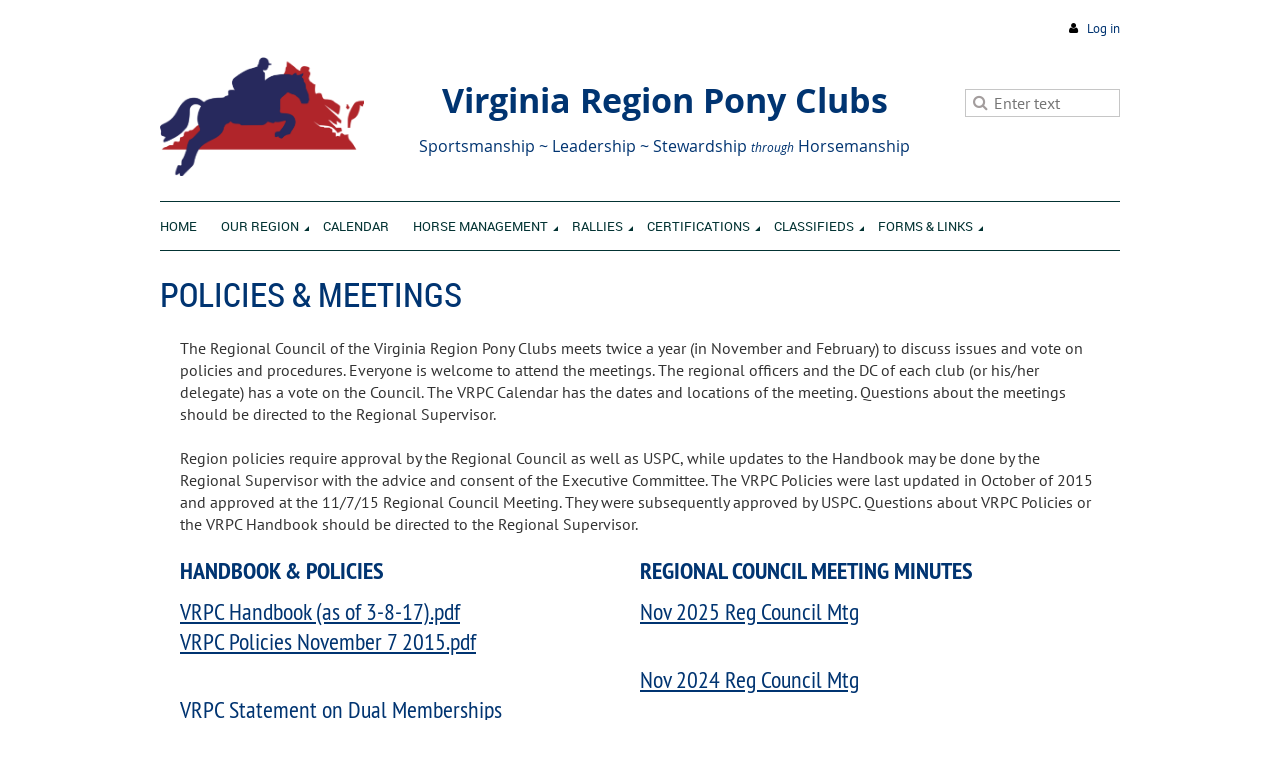

--- FILE ---
content_type: text/html; charset=utf-8
request_url: https://vrponyclub.org/policies-meetings
body_size: 8904
content:
<!DOCTYPE html>
<!--[if lt IE 7 ]><html lang="en" class="no-js ie6 "><![endif]-->
<!--[if IE 7 ]><html lang="en" class="no-js ie7 "> <![endif]-->
<!--[if IE 8 ]><html lang="en" class="no-js ie8 "> <![endif]-->
<!--[if IE 9 ]><html lang="en" class="no-js ie9 "><![endif]-->
<!--[if (gt IE 9)|!(IE)]><!--><html lang="en" class="no-js "> <!--<![endif]-->
  <head id="Head1">
		<link rel="stylesheet" type="text/css" href="https://kit-pro.fontawesome.com/releases/latest/css/pro.min.css" />
<meta name="viewport" content="width=device-width, initial-scale=1">
<link href="https://sf.wildapricot.org/BuiltTheme/firma_above_the_clouds.v3.0/current/f69bfad1/Styles/combined.css" rel="stylesheet" type="text/css" /><link href="https://vrponyclub.org/resources/theme/customStyles.css?t=637593547188240000" rel="stylesheet" type="text/css" /><link href="https://live-sf.wildapricot.org/WebUI/built9.11.0-db59b40/scripts/public/react/index-84b33b4.css" rel="stylesheet" type="text/css" /><link href="https://live-sf.wildapricot.org/WebUI/built9.11.0-db59b40/css/shared/ui/shared-ui-compiled.css" rel="stylesheet" type="text/css" /><script type="text/javascript" language="javascript" id="idJavaScriptEnvironment">var bonaPage_BuildVer='9.11.0-db59b40';
var bonaPage_AdminBackendUrl = '/admin/';
var bonaPage_StatRes='https://live-sf.wildapricot.org/WebUI/';
var bonaPage_InternalPageType = { isUndefinedPage : false,isWebPage : true,isAdminPage : false,isDialogPage : false,isSystemPage : false,isErrorPage : false,isError404Page : false };
var bonaPage_PageView = { isAnonymousView : true,isMemberView : false,isAdminView : false };
var WidgetMode = 0;
var bonaPage_IsUserAnonymous = true;
var bonaPage_ThemeVer='f69bfad10637593547188240000'; var bonaPage_ThemeId = 'firma_above_the_clouds.v3.0'; var bonaPage_ThemeVersion = '3.0';
var bonaPage_id='18084'; version_id='';
if (bonaPage_InternalPageType && (bonaPage_InternalPageType.isSystemPage || bonaPage_InternalPageType.isWebPage) && window.self !== window.top) { var success = true; try { var tmp = top.location.href; if (!tmp) { top.location = self.location; } } catch (err) { try { if (self != top) { top.location = self.location; } } catch (err) { try { if (self != top) { top = self; } success = false; } catch (err) { success = false; } } success = false; } if (!success) { window.onload = function() { document.open('text/html', 'replace'); document.write('<ht'+'ml><he'+'ad></he'+'ad><bo'+'dy><h1>Wrong document context!</h1></bo'+'dy></ht'+'ml>'); document.close(); } } }
try { function waMetricsGlobalHandler(args) { if (WA.topWindow.waMetricsOuterGlobalHandler && typeof(WA.topWindow.waMetricsOuterGlobalHandler) === 'function') { WA.topWindow.waMetricsOuterGlobalHandler(args); }}} catch(err) {}
 try { if (parent && parent.BonaPage) parent.BonaPage.implementBonaPage(window); } catch (err) { }
try { document.write('<style type="text/css"> .WaHideIfJSEnabled, .HideIfJSEnabled { display: none; } </style>'); } catch(err) {}
var bonaPage_WebPackRootPath = 'https://live-sf.wildapricot.org/WebUI/built9.11.0-db59b40/scripts/public/react/';</script><script type="text/javascript" language="javascript" src="https://live-sf.wildapricot.org/WebUI/built9.11.0-db59b40/scripts/shared/bonapagetop/bonapagetop-compiled.js" id="idBonaPageTop"></script><script type="text/javascript" language="javascript" src="https://live-sf.wildapricot.org/WebUI/built9.11.0-db59b40/scripts/public/react/index-84b33b4.js" id="ReactPublicJs"></script><script type="text/javascript" language="javascript" src="https://live-sf.wildapricot.org/WebUI/built9.11.0-db59b40/scripts/shared/ui/shared-ui-compiled.js" id="idSharedJs"></script><script type="text/javascript" language="javascript" src="https://live-sf.wildapricot.org/WebUI/built9.11.0-db59b40/General.js" id=""></script><script type="text/javascript" language="javascript" src="https://sf.wildapricot.org/BuiltTheme/firma_above_the_clouds.v3.0/current/f69bfad1/Scripts/combined.js" id=""></script><title>Virginia Region Pony Clubs - Policies &amp; Meetings</title>
<link rel="shortcut icon" type="image/ico" href="/Resources/Pictures/favicon.ico"  /><meta name="apple-itunes-app" content="app-id=1220348450, app-argument=178862"><link rel="search" type="application/opensearchdescription+xml" title="vrponyclub.org" href="/opensearch.ashx" /></head>
  <body id="PAGEID_18084" class="publicContentView LayoutMain">
<div class="mLayout layoutMain state1" id="mLayout">
<div class="mobilePanelContainer">
<div id="id_MobilePanel" data-componentId="MobilePanel" class="WaPlaceHolder WaPlaceHolderMobilePanel" style=""><div style=""><div id="id_xaBsq8r" class="WaGadgetOnly WaGadgetMobilePanel  gadgetStyleNone" style="" data-componentId="xaBsq8r" ><div class="mobilePanel">
	
	<div class="mobilePanelButton buttonMenu" title="Menu">Menu</div>
<div class="mobilePanelButton buttonLogin" title="Log in">Log in</div>
<div class="menuInner">
		<ul class="firstLevel">
<li class=" ">
	<div class="item">
		<a href="https://vrponyclub.org/" title="Home"><span>Home</span></a>
</div>
</li>
	
<li class=" dir">
	<div class="item">
		<a href="https://vrponyclub.org/our-region" title="Our Region"><span>Our Region</span></a>
<ul class="secondLevel">
<li class=" ">
	<div class="item">
		<a href="https://vrponyclub.org/What-is-Pony-Club" title="What is Pony Club?"><span>What is Pony Club?</span></a>
</div>
</li>
	
<li class=" dir">
	<div class="item">
		<a href="https://vrponyclub.org/clubs-centers" title="Clubs &amp; Centers"><span>Clubs &amp; Centers</span></a>
<ul class="secondLevel">
<li class=" ">
	<div class="item">
		<a href="https://vrponyclub.org/dual-memberships" title="Dual Memberships"><span>Dual Memberships</span></a>
</div>
</li>
	
<li class=" ">
	<div class="item">
		<a href="https://vrponyclub.org/add-a-member" title="Add a Member"><span>Add a Member</span></a>
</div>
</li>
	
</ul>
</div>
</li>
	
<li class="sel ">
	<div class="item">
		<a href="https://vrponyclub.org/policies-meetings" title="Policies &amp; Meetings"><span>Policies &amp; Meetings</span></a>
</div>
</li>
	
<li class=" ">
	<div class="item">
		<a href="https://vrponyclub.org/instruction" title="Instruction"><span>Instruction</span></a>
</div>
</li>
	
<li class=" ">
	<div class="item">
		<a href="https://vrponyclub.org/news" title="News"><span>News</span></a>
</div>
</li>
	
</ul>
</div>
</li>
	
<li class=" ">
	<div class="item">
		<a href="https://vrponyclub.org/calendar" title="Calendar"><span>Calendar</span></a>
</div>
</li>
	
<li class=" dir">
	<div class="item">
		<a href="https://vrponyclub.org/horse-management" title="Horse Management"><span>Horse Management</span></a>
<ul class="secondLevel">
<li class=" ">
	<div class="item">
		<a href="https://vrponyclub.org/The-Annual-HM-Seminar" title="The Annual HM Seminar"><span>The Annual HM Seminar</span></a>
</div>
</li>
	
<li class=" ">
	<div class="item">
		<a href="https://vrponyclub.org/HM-Tips-for-Better-Scores-at-Rally" title="HM Tips for Better Scores at Rally"><span>HM Tips for Better Scores at Rally</span></a>
</div>
</li>
	
<li class=" ">
	<div class="item">
		<a href="https://vrponyclub.org/page-18191" title="HM Tips &amp; Advice"><span>HM Tips &amp; Advice</span></a>
</div>
</li>
	
<li class=" ">
	<div class="item">
		<a href="https://vrponyclub.org/Grooming-Tracking" title="Grooming &amp; Tacking"><span>Grooming &amp; Tacking</span></a>
</div>
</li>
	
<li class=" ">
	<div class="item">
		<a href="https://vrponyclub.org/Fans-at-Rally" title="Fans at Rally"><span>Fans at Rally</span></a>
</div>
</li>
	
<li class=" ">
	<div class="item">
		<a href="https://vrponyclub.org/First-Time-AHMJ" title="First Time AHMJ"><span>First Time AHMJ</span></a>
</div>
</li>
	
<li class=" ">
	<div class="item">
		<a href="https://vrponyclub.org/page-18130" title="What Can Parents Do"><span>What Can Parents Do</span></a>
</div>
</li>
	
</ul>
</div>
</li>
	
<li class=" dir">
	<div class="item">
		<a href="https://vrponyclub.org/rallies" title="Rallies"><span>Rallies</span></a>
<ul class="secondLevel">
<li class=" ">
	<div class="item">
		<a href="https://vrponyclub.org/Results" title="Results"><span>Results</span></a>
</div>
</li>
	
<li class=" ">
	<div class="item">
		<a href="https://vrponyclub.org/Awards" title="Awards"><span>Awards</span></a>
</div>
</li>
	
<li class=" ">
	<div class="item">
		<a href="https://vrponyclub.org/Championships" title="Championships"><span>Championships</span></a>
</div>
</li>
	
</ul>
</div>
</li>
	
<li class=" dir">
	<div class="item">
		<a href="https://vrponyclub.org/certifications" title="Certifications"><span>Certifications</span></a>
<ul class="secondLevel">
<li class=" ">
	<div class="item">
		<a href="https://vrponyclub.org/Information" title="Information"><span>Information</span></a>
</div>
</li>
	
<li class=" ">
	<div class="item">
		<a href="https://vrponyclub.org/Administration" title="Administration"><span>Administration</span></a>
</div>
</li>
	
</ul>
</div>
</li>
	
<li class=" dir">
	<div class="item">
		<a href="https://vrponyclub.org/Classifieds" title="Classifieds"><span>Classifieds</span></a>
<ul class="secondLevel">
<li class=" ">
	<div class="item">
		<a href="https://vrponyclub.org/Horses-&amp;-Ponies-for-Sale" title="Horses &amp; Ponies for Sale"><span>Horses &amp; Ponies for Sale</span></a>
</div>
</li>
	
<li class=" dir">
	<div class="item">
		<a href="https://vrponyclub.org/Horses-&amp;-Ponies-for-Lease" title="Horses &amp; Ponies for Lease"><span>Horses &amp; Ponies for Lease</span></a>
<ul class="secondLevel">
<li class=" ">
	<div class="item">
		<a href="https://vrponyclub.org/page-18283" title="14.2h Swedish Warmblood Welsh Cross Mare for Lease"><span>14.2h Swedish Warmblood Welsh Cross Mare for Lease</span></a>
</div>
</li>
	
</ul>
</div>
</li>
	
<li class=" ">
	<div class="item">
		<a href="https://vrponyclub.org/Other-Items-for-Sale" title="Other Items for Sale"><span>Other Items for Sale</span></a>
</div>
</li>
	
</ul>
</div>
</li>
	
<li class=" dir">
	<div class="item">
		<a href="https://vrponyclub.org/forms-links" title="Forms &amp; Links"><span>Forms &amp; Links</span></a>
<ul class="secondLevel">
<li class=" ">
	<div class="item">
		<a href="https://vrponyclub.org/VRPC-Forms" title="USPC &amp; VRPC Forms"><span>USPC &amp; VRPC Forms</span></a>
</div>
</li>
	
<li class=" ">
	<div class="item">
		<a href="https://vrponyclub.org/VRPC-Refund-Policy" title="VRPC Refund Policy"><span>VRPC Refund Policy</span></a>
</div>
</li>
	
<li class=" ">
	<div class="item">
		<a href="https://vrponyclub.org/directions" title="Directions"><span>Directions</span></a>
</div>
</li>
	
</ul>
</div>
</li>
	
</ul>
	</div>

	<div class="loginInner">
<div class="loginContainerForm oAuthIsfalse">
<form method="post" action="https://vrponyclub.org/Sys/Login" id="id_xaBsq8r_form" class="generalLoginBox"  data-disableInAdminMode="true">
<input type="hidden" name="ReturnUrl" id="id_xaBsq8r_returnUrl" value="">
				<input type="hidden" name="browserData" id="id_xaBsq8r_browserField">
<div class="loginUserName">
<div class="loginUserNameTextBox">
		<input name="email" type="text" maxlength="100" placeholder="Email"  id="id_xaBsq8r_userName" tabindex="1" class="emailTextBoxControl"/>
	</div>
</div><div class="loginPassword">
<div class="loginPasswordTextBox">
		<input name="password" type="password" placeholder="Password" maxlength="50" id="id_xaBsq8r_password" tabindex="2" class="passwordTextBoxControl" autocomplete="off"/>
	</div>
</div> 
    <input id="g-recaptcha-invisible_xaBsq8r" name="g-recaptcha-invisible" value="recaptcha" type="hidden"/> 
    <div id="recapcha_placeholder_xaBsq8r" style="display:none"></div>
    <span id="idReCaptchaValidator_xaBsq8r" errorMessage="Please verify that you are not a robot" style="display:none" validatorType="method" ></span>
    <script>
        $("#idReCaptchaValidator_xaBsq8r").on( "wavalidate", function(event, validationResult) {
            if (grecaptcha.getResponse(widgetId_xaBsq8r).length == 0){
                grecaptcha.execute(widgetId_xaBsq8r);	
                validationResult.shouldStopValidation = true;
                return;
            }

            validationResult.result = true;
        });
  
            var widgetId_xaBsq8r;

            var onloadCallback_xaBsq8r = function() {
                // Renders the HTML element with id 'recapcha_placeholder_xaBsq8r' as a reCAPTCHA widget.
                // The id of the reCAPTCHA widget is assigned to 'widgetId_xaBsq8r'.
                widgetId_xaBsq8r = grecaptcha.render('recapcha_placeholder_xaBsq8r', {
                'sitekey' : '6LfmM_UhAAAAAJSHT-BwkAlQgN0mMViOmaK7oEIV',
                'size': 'invisible',
                'callback': function(){
                    document.getElementById('g-recaptcha-invisible_xaBsq8r').form.submit();
                },
                'theme' : 'light'
            });
        };
    </script>
	
    <script src="https://www.google.com/recaptcha/api.js?onload=onloadCallback_xaBsq8r&render=explicit" async defer></script>

 <div class="loginActionRememberMe">
		<input id="id_xaBsq8r_rememberMe" type="checkbox" name="rememberMe" tabindex="3" class="rememberMeCheckboxControl"/>
		<label for="id_xaBsq8r_rememberMe">Remember me</label>
	</div>
<div class="loginPasswordForgot">
		<a href="https://vrponyclub.org/Sys/ResetPasswordRequest">Forgot password</a>
	</div>
<div class="loginAction">
	<input type="submit" name="ctl03$ctl02$loginViewControl$loginControl$Login" value="Log in" id="id_xaBsq8r_loginAction" onclick="if (!browserInfo.clientCookiesEnabled()) {alert('Warning: browser cookies disabled. Please enable them to use this website.'); return false;}" tabindex="4" class="loginButton loginButtonControl"/>
</div></form></div>
</div>

</div>

<script type="text/javascript">

jq$(function()
{
	var gadget = jq$('#id_xaBsq8r'),
		menuContainer = gadget.find('.menuInner'),
		loginContainer = gadget.find('.loginInner');

	gadget.find('.buttonMenu').on("click",function()
	{
		menuContainer.toggle();
		loginContainer.hide();
		jq$(this).toggleClass('active');
        jq$('.buttonLogin').removeClass('active');
		return false;
	});

	gadget.find('.buttonLogin').on("click",function()
	{
		loginContainer.toggle();
		menuContainer.hide();
		jq$(this).toggleClass('active');
        jq$('.buttonMenu').removeClass('active');
		return false;
	});

	gadget.find('.mobilePanel').on("click",function(event)
	{
        if( !(jq$(event.target).parents('.loginInner').size() || event.target.className == 'loginInner') )
        {
            menuContainer.hide();
            loginContainer.hide();
            jq$('.buttonLogin').removeClass('active');
            jq$('.buttonMenu').removeClass('active');
        }

        event.stopPropagation();
	});

	jq$('body').on("click",function()
	{
		menuContainer.hide();
		loginContainer.hide();
		jq$('.buttonLogin').removeClass('active');
        jq$('.buttonMenu').removeClass('active');
	});


	// login
	var browserField = document.getElementById('id_xaBsq8r' + '_browserField');

	if (browserField)
	{
		browserField.value = browserInfo.getBrowserCapabilitiesData();
	}

	jq$('#id_xaBsq8r' + '_form').FormValidate();
	jq$('.WaGadgetMobilePanel form').attr('data-disableInAdminMode', 'false');

});

</script></div></div>
</div></div>

		<!-- header zone -->
		<div class="zoneHeaderOuter">
			<div class="zoneHeader container_12">
				<div class="zoneHeaderInner s1_grid_12 s2_grid_12 s3_grid_12">
<div id="id_Header" data-componentId="Header" class="WaPlaceHolder WaPlaceHolderHeader" style=""><div style=""><div id="id_qaISEe5" class="WaGadgetFirst WaGadgetLoginButton  gadgetStyleNone" style="margin-top:20px;margin-bottom:20px;" data-componentId="qaISEe5" ><div class="loginButtonBackground"></div>
<div class="loginButtonWrapper alignRight">
  <div class="loginBoxLinkContainer">
    <a class="loginBoxLinkButton" href="https://vrponyclub.org/Sys/Login">Log in</a>
  </div>
  </div>
<script type="text/javascript">
  jq$(function() {
    var gadgetLoginButton = jq$('#id_qaISEe5');
    var leftOffset;
    
    function resizeBgLogin() {
      // background track
      leftOffset = (gadgetLoginButton.closest('.WaLayoutTable').length > 0) ? gadgetLoginButton.closest('.WaLayoutTable').width() : gadgetLoginButton.width();
        
      gadgetLoginButton.find('.loginButtonBackground').css({
        'width': jq$('body').width(),
        'left': ( ( jq$('body').width() - leftOffset ) * -0.5 )
      });
    }

    resizeBgLogin();
    jq$(window).resize(function() { resizeBgLogin(); });
  });
</script>
</div><div id="id_Wd8abGd" data-componentId="Wd8abGd" class="WaLayoutContainer" style="margin-left:0px;"><table cellspacing="0" cellpadding="0" class="WaLayoutTable" style=""><tr data-componentId="Wd8abGd_row" class="WaLayoutRow"><td id="id_HOodP3a" data-componentId="HOodP3a" class="WaLayoutItem" style="width:21%;"><div id="id_5Su9lQX" class="WaLayoutPlaceHolder placeHolderContainer" data-componentId="5Su9lQX" style=""><div style=""><div id="id_UowY12x" class="WaGadgetOnly WaGadgetContent  gadgetStyleNone" style="" data-componentId="UowY12x" ><div class="gadgetStyleBody gadgetContentEditableArea" style="" data-editableArea="0" data-areaHeight="auto">
<p><img src="/resources/Pictures/VRPC%20Logo%20Transparent%20no%20text.png" alt="" title="" border="0"><br></p></div>
</div></div></div></td><td style="" data-componentId="HOodP3a_separator" class="WaLayoutSeparator"><div style="width: inherit;"></div></td><td id="id_cSgH1hy" data-componentId="cSgH1hy" class="WaLayoutItem" style="width:62%;"><div id="id_YWD4IMN" class="WaLayoutPlaceHolder placeHolderContainer" data-componentId="YWD4IMN" style=""><div style=""><div id="id_ugKd7pM" class="WaGadgetOnly WaGadgetContent  gadgetStyleNone" style="margin-bottom:0px;background-color:transparent;" data-componentId="ugKd7pM" ><div class="gadgetStyleBody gadgetContentEditableArea" style="padding-top:20px;" data-editableArea="0" data-areaHeight="auto">
<h2 align="center" style="margin-bottom: 0px !important;"><span style=""><font face="Open Sans" color="#003471">Virginia Region Pony Clubs</font></span></h2><h4 align="center" style="margin-top: 0px !important;"><font color="#003471"><span style=""><font face="Open Sans"><strong style=""></strong></font></span><font face="Open Sans"><font style="font-size: 16px;">Sportsmanship ~ Leadership ~ Stewardship </font><em style="font-family: &quot;Open Sans&quot;; font-weight: normal;"><font style="font-size: 12px;">through</font></em><span style=""><font style="font-size: 16px;">&nbsp;Horsemanship</font></span></font></font></h4></div>
</div></div></div></td><td style="" data-componentId="cSgH1hy_separator" class="WaLayoutSeparator"><div style="width: inherit;"></div></td><td id="id_HxLM5XO" data-componentId="HxLM5XO" class="WaLayoutItem" style="width:16%;"><div id="id_KzuDmBV" class="WaLayoutPlaceHolder placeHolderContainer" data-componentId="KzuDmBV" style=""><div style=""><div id="id_KmXEDLs" class="WaGadgetOnly WaGadgetSiteSearch  gadgetStyleNone" style="margin-top:32px;" data-componentId="KmXEDLs" ><div class="gadgetStyleBody " style=""  data-areaHeight="auto">
<div class="searchBoxOuter alignRight">
	<div class="searchBox">
<form method="post" action="https://vrponyclub.org/Sys/Search" id="id_KmXEDLs_form" class="generalSearchBox"  data-disableInAdminMode="true">
<span class="searchBoxFieldContainer"><input class="searchBoxField" type="text" name="searchString" id="idid_KmXEDLs_searchBox" value="" maxlength="300" autocomplete="off"  placeholder="Enter text"></span>
<div class="autoSuggestionBox" id="idid_KmXEDLs_resultDiv"></div>
</form></div>
	</div>
	<script type="text/javascript">
		(function(){

			function init()
			{
				var model = {};
				model.gadgetId = 'idid_KmXEDLs';
				model.searchBoxId = 'idid_KmXEDLs_searchBox';
				model.resultDivId = 'idid_KmXEDLs_resultDiv';
				model.selectedTypes = '7';
				model.searchTemplate = 'https://vrponyclub.org/Sys/Search?q={0}&types={1}&page={2}';
				model.searchActionUrl = '/Sys/Search/DoSearch';
				model.GoToSearchPageTextTemplate = 'Search for &#39;{0}&#39;';
				model.autoSuggest = true;
				var WASiteSearch = new WASiteSearchGadget(model);
			}

			jq$(document).ready(init);
		}) ();
	</script>
</div>
</div></div></div></td></tr></table> </div><div id="id_H8b9tTl" class="WaGadgetLast WaGadgetMenuHorizontal  menuStyle002" style="margin-right:0px;margin-bottom:20px;" data-componentId="H8b9tTl" ><div data-sticky-wrapper="true">
    <div class="stickness">
        <div class="menuBackground"></div>
        <div class="menuInner">
            <ul class="firstLevel">
                <li class=" ">
	<div class="item">
		<a href="https://vrponyclub.org/" title="Home"><span>Home</span></a>
</div>
</li>
	
<li class=" dir">
	<div class="item">
		<a href="https://vrponyclub.org/our-region" title="Our Region"><span>Our Region</span></a>
<ul class="secondLevel">
<li class=" ">
	<div class="item">
		<a href="https://vrponyclub.org/What-is-Pony-Club" title="What is Pony Club?"><span>What is Pony Club?</span></a>
</div>
</li>
	
<li class=" dir">
	<div class="item">
		<a href="https://vrponyclub.org/clubs-centers" title="Clubs &amp; Centers"><span>Clubs &amp; Centers</span></a>
<ul class="secondLevel">
<li class=" ">
	<div class="item">
		<a href="https://vrponyclub.org/dual-memberships" title="Dual Memberships"><span>Dual Memberships</span></a>
</div>
</li>
	
<li class=" ">
	<div class="item">
		<a href="https://vrponyclub.org/add-a-member" title="Add a Member"><span>Add a Member</span></a>
</div>
</li>
	
</ul>
</div>
</li>
	
<li class="sel ">
	<div class="item">
		<a href="https://vrponyclub.org/policies-meetings" title="Policies &amp; Meetings"><span>Policies &amp; Meetings</span></a>
</div>
</li>
	
<li class=" ">
	<div class="item">
		<a href="https://vrponyclub.org/instruction" title="Instruction"><span>Instruction</span></a>
</div>
</li>
	
<li class=" ">
	<div class="item">
		<a href="https://vrponyclub.org/news" title="News"><span>News</span></a>
</div>
</li>
	
</ul>
</div>
</li>
	
<li class=" ">
	<div class="item">
		<a href="https://vrponyclub.org/calendar" title="Calendar"><span>Calendar</span></a>
</div>
</li>
	
<li class=" dir">
	<div class="item">
		<a href="https://vrponyclub.org/horse-management" title="Horse Management"><span>Horse Management</span></a>
<ul class="secondLevel">
<li class=" ">
	<div class="item">
		<a href="https://vrponyclub.org/The-Annual-HM-Seminar" title="The Annual HM Seminar"><span>The Annual HM Seminar</span></a>
</div>
</li>
	
<li class=" ">
	<div class="item">
		<a href="https://vrponyclub.org/HM-Tips-for-Better-Scores-at-Rally" title="HM Tips for Better Scores at Rally"><span>HM Tips for Better Scores at Rally</span></a>
</div>
</li>
	
<li class=" ">
	<div class="item">
		<a href="https://vrponyclub.org/page-18191" title="HM Tips &amp; Advice"><span>HM Tips &amp; Advice</span></a>
</div>
</li>
	
<li class=" ">
	<div class="item">
		<a href="https://vrponyclub.org/Grooming-Tracking" title="Grooming &amp; Tacking"><span>Grooming &amp; Tacking</span></a>
</div>
</li>
	
<li class=" ">
	<div class="item">
		<a href="https://vrponyclub.org/Fans-at-Rally" title="Fans at Rally"><span>Fans at Rally</span></a>
</div>
</li>
	
<li class=" ">
	<div class="item">
		<a href="https://vrponyclub.org/First-Time-AHMJ" title="First Time AHMJ"><span>First Time AHMJ</span></a>
</div>
</li>
	
<li class=" ">
	<div class="item">
		<a href="https://vrponyclub.org/page-18130" title="What Can Parents Do"><span>What Can Parents Do</span></a>
</div>
</li>
	
</ul>
</div>
</li>
	
<li class=" dir">
	<div class="item">
		<a href="https://vrponyclub.org/rallies" title="Rallies"><span>Rallies</span></a>
<ul class="secondLevel">
<li class=" ">
	<div class="item">
		<a href="https://vrponyclub.org/Results" title="Results"><span>Results</span></a>
</div>
</li>
	
<li class=" ">
	<div class="item">
		<a href="https://vrponyclub.org/Awards" title="Awards"><span>Awards</span></a>
</div>
</li>
	
<li class=" ">
	<div class="item">
		<a href="https://vrponyclub.org/Championships" title="Championships"><span>Championships</span></a>
</div>
</li>
	
</ul>
</div>
</li>
	
<li class=" dir">
	<div class="item">
		<a href="https://vrponyclub.org/certifications" title="Certifications"><span>Certifications</span></a>
<ul class="secondLevel">
<li class=" ">
	<div class="item">
		<a href="https://vrponyclub.org/Information" title="Information"><span>Information</span></a>
</div>
</li>
	
<li class=" ">
	<div class="item">
		<a href="https://vrponyclub.org/Administration" title="Administration"><span>Administration</span></a>
</div>
</li>
	
</ul>
</div>
</li>
	
<li class=" dir">
	<div class="item">
		<a href="https://vrponyclub.org/Classifieds" title="Classifieds"><span>Classifieds</span></a>
<ul class="secondLevel">
<li class=" ">
	<div class="item">
		<a href="https://vrponyclub.org/Horses-&amp;-Ponies-for-Sale" title="Horses &amp; Ponies for Sale"><span>Horses &amp; Ponies for Sale</span></a>
</div>
</li>
	
<li class=" dir">
	<div class="item">
		<a href="https://vrponyclub.org/Horses-&amp;-Ponies-for-Lease" title="Horses &amp; Ponies for Lease"><span>Horses &amp; Ponies for Lease</span></a>
<ul class="secondLevel">
<li class=" ">
	<div class="item">
		<a href="https://vrponyclub.org/page-18283" title="14.2h Swedish Warmblood Welsh Cross Mare for Lease"><span>14.2h Swedish Warmblood Welsh Cross Mare for Lease</span></a>
</div>
</li>
	
</ul>
</div>
</li>
	
<li class=" ">
	<div class="item">
		<a href="https://vrponyclub.org/Other-Items-for-Sale" title="Other Items for Sale"><span>Other Items for Sale</span></a>
</div>
</li>
	
</ul>
</div>
</li>
	
<li class=" dir">
	<div class="item">
		<a href="https://vrponyclub.org/forms-links" title="Forms &amp; Links"><span>Forms &amp; Links</span></a>
<ul class="secondLevel">
<li class=" ">
	<div class="item">
		<a href="https://vrponyclub.org/VRPC-Forms" title="USPC &amp; VRPC Forms"><span>USPC &amp; VRPC Forms</span></a>
</div>
</li>
	
<li class=" ">
	<div class="item">
		<a href="https://vrponyclub.org/VRPC-Refund-Policy" title="VRPC Refund Policy"><span>VRPC Refund Policy</span></a>
</div>
</li>
	
<li class=" ">
	<div class="item">
		<a href="https://vrponyclub.org/directions" title="Directions"><span>Directions</span></a>
</div>
</li>
	
</ul>
</div>
</li>
	
</ul>
        </div>
    </div>
</div>

<script type="text/javascript">
    if (window.WaMenuHorizontal)
    {
        jq$(document).ready(function()
        {
            new stickyPlaceholder();
            new WaMenuHorizontal({ id: "id_H8b9tTl" });
        });
    }
</script>


<script type="text/javascript">
    jq$(function()
    {
        var gadgetHorMenu = jq$('#id_H8b9tTl');
        var leftOffset;

        function resizeBg()
        {
            // background track

            leftOffset = (gadgetHorMenu.closest('.WaLayoutTable').length > 0) ? gadgetHorMenu.closest('.WaLayoutTable').width() : gadgetHorMenu.width();

            gadgetHorMenu.find('.menuBackground').css(
            {
                'width': jq$('body').width(),
                'left': ( ( jq$('body').width() - leftOffset ) * -0.5 )
            });
        }

        resizeBg();

        jq$(window).resize(function()
        {
            resizeBg();
        });
    });
</script></div></div>
</div></div>
			</div>
		</div>

		<div class="zoneHeader1Outer">
			<div class="zoneHeader1 container_12">
				<div class="zoneHeader1Inner s1_grid_12 s2_grid_12 s3_grid_12">
					<div class="color"></div>
</div>
			</div>
		</div>

		<div class="zoneHeader2Outer">
			<div class="zoneHeader2 container_12">
				<div class="zoneHeader2Inner s1_grid_12 s2_grid_12 s3_grid_12">
<div id="id_Header2" data-componentId="Header2" class="WaPlaceHolder WaPlaceHolderHeader2" style=""><div style=""><div id="id_tKyHYZY" class="WaGadgetOnly WaGadgetContent  gadgetStyleNone" style="" data-componentId="tKyHYZY" ><div class="gadgetStyleBody gadgetContentEditableArea" style="" data-editableArea="0" data-areaHeight="auto">
<h1>Policies &amp; Meetings</h1></div>
</div></div>
</div></div>
			</div>
		</div>
		<!-- /header zone -->

<!-- content zone -->
	<div class="zoneContentOuter">
		<div class="zoneContent container_12">
			<div class="zoneContentInner s1_grid_12 s2_grid_12 s3_grid_12">
<div id="id_Content" data-componentId="Content" class="WaPlaceHolder WaPlaceHolderContent" style=""><div style="padding-bottom:20px;"><div id="id_cq1uF9R" class="WaGadgetFirst WaGadgetContent  gadgetStyleNone" style="" data-componentId="cq1uF9R" ><div class="gadgetStyleBody gadgetContentEditableArea" style="" data-editableArea="0" data-areaHeight="auto">
The Regional Council of the Virginia Region Pony Clubs meets twice a year (in November and February) to discuss issues and vote on policies and procedures. Everyone is welcome to attend the meetings. The regional officers and the DC of each club (or his/her delegate) has a vote on the Council. The VRPC Calendar has the dates and locations of the meeting. Questions about the meetings should be directed to the Regional Supervisor. <p><br></p>Region policies require approval by the Regional Council as well as USPC, while updates to the Handbook may be done by the Regional Supervisor with the advice and consent of the Executive Committee. The VRPC Policies were last updated in October of 2015 and approved at the 11/7/15 Regional Council Meeting. They were subsequently approved by USPC. Questions about VRPC Policies or the VRPC Handbook should be directed to the Regional Supervisor.</div>
</div><div id="id_GmdVF1Z" data-componentId="GmdVF1Z" class="WaLayoutContainerLast" style=""><table cellspacing="0" cellpadding="0" class="WaLayoutTable" style=""><tr data-componentId="GmdVF1Z_row" class="WaLayoutRow"><td id="id_Nl16H2p" data-componentId="Nl16H2p" class="WaLayoutItem" style="width:50%;"><div id="id_9qYmLn9" class="WaLayoutPlaceHolder placeHolderContainer" data-componentId="9qYmLn9" style=""><div style=""><div id="id_e7KIIBI" class="WaGadgetOnly WaGadgetContent  gadgetStyle001" style="" data-componentId="e7KIIBI" ><div class="gadgetStyleTitle"><h4 class="gadgetTitleH4">
Handbook & Policies</h4></div>
<div class="gadgetStyleBody gadgetContentEditableArea" style="" data-editableArea="0" data-areaHeight="auto">
<p><a href="/resources/Pictures/Virginia_Region_Handbook_accepted%20030817.pdf" target="_blank">VRPC Handbook (as of 3-8-17).pdf<br></a><a href="/resources/Documents/Approved%20Virginia%20Region%20Approved%20Policies%20November%207%202015.pdf" target="_blank">VRPC Policies November 7 2015.pdf</a></p><p><a href="/dual-memberships">VRPC Statement on Dual Memberships</a></p></div>
</div></div></div></td><td style="" data-componentId="Nl16H2p_separator" class="WaLayoutSeparator"><div style="width: inherit;"></div></td><td id="id_tI3BZqO" data-componentId="tI3BZqO" class="WaLayoutItem" style="width:50%;"><div id="id_Q92si26" class="WaLayoutPlaceHolder placeHolderContainer" data-componentId="Q92si26" style=""><div style=""><div id="id_dnPaI9f" class="WaGadgetOnly WaGadgetContent  gadgetStyle001" style="" data-componentId="dnPaI9f" ><div class="gadgetStyleTitle"><h4 class="gadgetTitleH4">
Regional Council Meeting Minutes</h4></div>
<div class="gadgetStyleBody gadgetContentEditableArea" style="" data-editableArea="0" data-areaHeight="auto">
<p><a href="https://docs.google.com/document/d/1XvyN1XYoSO7zFUVCPHeDTaidSDvycd5R/edit?usp=drive_link&amp;ouid=111181334101692461672&amp;rtpof=true&amp;sd=true" target="_blank">Nov 2025 Reg Council Mtg</a></p><p><a href="https://docs.google.com/document/d/1t6mm5QK3zI9kIXVgx5crhGWhZXeqCCxB/edit?usp=sharing&amp;ouid=111181334101692461672&amp;rtpof=true&amp;sd=true" target="_blank" style="font-size: 24px;">Nov 2024 Reg Council Mtg</a></p><br><p style="margin-bottom: 0px !important;"><a href="/resources/Documents/Pony%20Club%20VA%20Meeting%2002152024.pdf" target="_blank">Feb 2024 Reg Council Mtg.pdf</a></p><p style="margin-bottom: 0px !important; margin-top: 0px;"><a href="/resources/Documents/VRPC%20Annual%20Meeting%20Minutes%20110823.pdf" target="_blank" style="font-size: 24px;">Nov 2023 Reg Council Mtg.pdf</a></p><p style="margin-bottom: 0px !important;"><a href="/resources/Meeting%20Minutes/DRAFT%20Nov%202022%20RCM%20Minutes%20Nov%2015%202023.pdf" target="_blank">Nov 2022 Reg Council Mtg.pdf</a></p><p style="margin-bottom: 0px !important;"><a href="/resources/Meeting%20Minutes/Feb%202022%20RCMMinutes%20Approved%20Nov%2014%2022.pdf" target="_blank" style="font-size: 24px;">Feb 2022 Reg Council Mtg</a>.pdf</p><p style="margin-bottom: 0px !important;"><a href="/resources/Documents/Meeting%20Minutes/VRPC%20Nov%202021%20RCM%20MinutesApproved.pdf"><font style="font-size: 24px;">Nov 2021 Reg Council Mtg.pdf<br></font></a><a href="/resources/Documents/Meeting%20Minutes/Feb%202021%20RCM%20Minutes%20Approved.pdf" target="_blank">Feb 2021 Reg Council Mtg.pdf</a><br>
<a href="/resources/Documents/Meeting%20Minutes/Nov%202020%20Reg%20Council%20Mtg%20Approved.pdf" target="_blank" style="font-size: 24px;">Nov 2020 Reg Council Mtg.pdf</a></p>

<p style="margin-bottom: 0px !important;"><a href="/resources/Documents/Meeting%20Minutes/Feb%202020%20RCM%20Minutes%20Approved.pdf" target="_blank" style="font-size: 24px;">Feb 2020 Reg Council Mtg.pdf</a></p>

<p style="margin-bottom: 0px !important;"><a href="/resources/Documents/Meeting%20Minutes/VRPC%20Nov%202019%20RCM%20Minutes%20APPROVED.pdf" target="_blank">Nov 2019 Reg Council Mtg.pdf</a><br>
<a href="/resources/Documents/Meeting%20Minutes/Feb%202019%20Reg%20Council%20Meeting.pdf" target="_blank" style="font-size: 24px;">Feb 2019 Reg Council Mtg.pdf</a></p>

<p><a href="/resources/Documents/USPC%202019%20Activities%20Presentation.pptx" target="_blank">USPC 2019 Activities Presentation.pptx</a><br>
<a href="/resources/Documents/Meeting%20Minutes/2018%20VRPC%20Minutes%20combined%20pdf.pdf" target="_blank">Nov 2018 Reg Council Mtg.pdf</a><br>
<a href="/resources/Documents/Meeting%20Minutes/Feb%202018%20Reg%20Council%20Mtg.pdf" target="_blank">Feb 2018 Reg Council Mtg.pdf</a><br>
<a href="/resources/Documents/DRAFT%20VRPC%20RCM%20Minutes%2011-11-17.pdf" target="_blank">Nov 2017 Reg Council Mtg.pdf</a><br>
<a href="/resources/Pictures/VRPC%20Regional%20Council%20Meeting%20Minutes%202-19-17.pdf" target="_blank">Feb 2017 Reg Council Mtg.pdf</a><br>
<a href="/resources/Pictures/11.5.16%20Minutes%20with%20Attachments%20(1).pdf" target="_blank">Nov 2016 Reg Council Mtg.pdf</a><br>
<a href="/resources/Documents/Meeting%20Minutes/2-13-16%20Rally%20Organizer%20Meeting%20Minutes.pdf" target="_blank">Feb 2016 Rally Organizers Mtg.pdf</a><br>
<a href="/resources/Documents/Meeting%20Minutes/Feb%202016%20Reg%20Council%20Mtg.pdf" target="_blank">Feb 2016 Reg Council Mtg.pdf</a><br>
<a href="/resources/Documents/Meeting%20Minutes/Nov%202015%20Reg%20Council%20Mtg.pdf" target="_blank">Nov 2015 Reg Council Mtg.pdf</a><br>
<a href="/resources/Documents/Meeting%20Minutes/Feb%202015%20Reg%20Council%20Mtg.pdf" target="_blank">Feb 2015 Reg Council Mtg.pdf</a><br>
<a href="/resources/Documents/Meeting%20Minutes/Nov%202014%20Reg%20Council%20Mtg.pdf" target="_blank">Nov 2014 Reg Council Mtg.pdf</a><br>
<a href="/resources/Documents/Meeting%20Minutes/Feb%202014%20Revised%20Regional%20Council%20Mtg.pdf" target="_blank">Feb 2014 Reg Council Mtg.pdf</a><br>
<a href="/resources/Documents/Meeting%20Minutes/Nov%202013%20Reg%20Council%20Mtg.pdf" target="_blank">Nov 2013 Reg Council Mtg.pdf</a><br>
<a href="/resources/Documents/Meeting%20Minutes/Feb%202013%20Reg%20Council%20Mtg.pdf" target="_blank">Feb 2013 Reg Council Mtg.pdf</a><br>
<a href="/resources/Documents/Meeting%20Minutes/Nov%202012%20Reg%20Council%20Mtg.pdf" target="_blank">Nov 2012 Reg Council Mtg.pdf</a><br>
<a href="/resources/Documents/Meeting%20Minutes/Feb%202012%20Reg%20Council%20Mtg.pdf" target="_blank">Feb 2012 Reg Council Mtg.pdf</a></p></div>
</div></div></div></td></tr></table> </div></div>
</div></div>
		</div>
	</div>
	<!-- /content zone -->

<!-- footer zone -->
		<div class="zoneFooterOuter">
			<div class="zoneFooter container_12">
				<div class="zoneFooterInner s1_grid_12 s2_grid_12 s3_grid_12">
<div id="id_Footer" data-componentId="Footer" class="WaPlaceHolder WaPlaceHolderFooter" style=""><div style="padding-top:0px;padding-right:0px;padding-left:0px;"><div id="id_up6ej8E" data-componentId="up6ej8E" class="WaLayoutContainerOnly" style="margin-top:20px;"><table cellspacing="0" cellpadding="0" class="WaLayoutTable" style=""><tr data-componentId="up6ej8E_row" class="WaLayoutRow"><td id="id_O7lxhgb" data-componentId="O7lxhgb" class="WaLayoutItem" style="width:20%;"><div id="id_9dDDupj" class="WaLayoutPlaceHolder placeHolderContainer" data-componentId="9dDDupj" style=""><div style=""><div id="id_JHFVDsE" class="WaGadgetOnly WaGadgetSocialProfile  gadgetStyleNone" style="margin-top:0px;margin-right:0px;margin-left:0px;" data-componentId="JHFVDsE" ><div class="gadgetStyleBody " style=""  data-areaHeight="auto">
<div class="socialProfileWrapper alignLeft fixedfalse">
	<ul class="orientationHorizontal"><li><a href="https://www.facebook.com/VirginiaRegion" title="Facebook" class="Facebook" target="_blank"></a></li><li><a href="https://x.com/wildapricot" title="X" class="X" target="_blank"></a></li><li><a href="https://www.instagram.com/vrponyclub/" title="Instagram" class="Instagram" target="_blank"></a></li></ul>
</div>
</div>
<script>
    jq$(document).ready(function() {
        jq$(".socialProfileWrapper.fixedtrue").closest(".WaGadgetSocialProfile").addClass("fixed");
        jq$(".socialProfileWrapper.fixedtrue ul").removeClass("orientationHorizontal").addClass("orientationVertical");

        // new stuff
        var mobileResolution = 959,
                innerPadding = 10,
                target = jq$('#id_JHFVDsE.WaGadgetSocialProfile.fixed'),
                stickyAnchor = target.closest('.WaPlaceHolder');

        if( target && stickyAnchor.length > 0 )
        {
            makeSocialSticky(stickyAnchor, target);

            jq$(window).scroll( function()
            {
                makeSocialSticky(stickyAnchor, target);
            });

            jq$(window).resize( function()
            {
                makeSocialSticky(stickyAnchor, target);
            });

            makeSocialSticky(stickyAnchor, target);
        }

        function makeSocialSticky(anchor, target){
            var anchorOffset = anchor.offset().top,
                windowTop = jq$(window).scrollTop(),
                styleNoneMargin = (target.hasClass('gadgetStyleNone'))? 6:0;


            if ( window.innerWidth < mobileResolution){ // for inner position
                if (windowTop > anchorOffset+innerPadding && target.height() < jq$(window).height()) {
                    var innerOffset = anchor.offset().left + anchor.width() - target.width() - innerPadding;
                    target.addClass('sticky').css("left", innerOffset).css("right", "auto");
                }
                else{
                    target.removeClass('sticky').css("left","").css("right","");
                }
            }
            else{ //for outer position
                if (windowTop > anchorOffset && target.height() < jq$(window).height()) {
                    target.addClass('sticky').css("left", anchor.offset().left + anchor.width() + styleNoneMargin).css("right", "auto");
                }
                else{
                    target.removeClass('sticky').css("left","").css("right","");
                }
            }


        };
        //end of new stuff
    });
</script>
</div></div></div></td><td style="" data-componentId="O7lxhgb_separator" class="WaLayoutSeparator"><div style="width: inherit;"></div></td><td id="id_MT68CWO" data-componentId="MT68CWO" class="WaLayoutItem" style="width:80%;"><div id="id_SdVRxGT" class="WaLayoutPlaceHolder placeHolderContainer" data-componentId="SdVRxGT" style=""><div style=""><div id="id_zM6eEvQ" class="WaGadgetOnly WaGadgetContent  gadgetStyleNone" style="" data-componentId="zM6eEvQ" ><div class="gadgetStyleBody gadgetContentEditableArea" style="" data-editableArea="0" data-areaHeight="auto">
<p align="right" class="contStyleNarrowLineHeight"><span style=""><font style="font-size: 16px;">Virginia Region Pony Clubs is a 501(c)3 non-profit organization</font></span><br></p></div>
</div></div></div></td></tr></table> </div></div>
</div></div>
			</div>
		</div>

        <div class="zoneFooter1Outer">
            <div class="zoneFooter1 container_12">
                <div class="zoneFooter1Inner s1_grid_12 s2_grid_12 s3_grid_12">
                    </div>
            </div>
        </div>
		<!-- /footer zone -->

		<!-- branding zone -->
<div class="zoneBrandingOuter">
			<div class="zoneBranding container_12">
				<div class="zoneBrandingInner s1_grid_12 s2_grid_12 s3_grid_12">
<div id="idFooterPoweredByContainer">
	<span id="idFooterPoweredByWA">
Powered by <a href="http://www.wildapricot.com" target="_blank">Wild Apricot</a> Membership Software</span>
</div>
</div>
			</div>
		</div>
<!-- /branding zone -->
<div id="idCustomJsContainer" class="cnCustomJsContainer">
<!-- Global Site Tag (gtag.js) - Google Analytics -->
<script async src="https://www.googletagmanager.com/gtag/js?id=UA-106943652-1">
try
{
    
}
catch(err)
{}</script>
<script>
try
{
    
  window.dataLayer = window.dataLayer || [];
  function gtag(){dataLayer.push(arguments)};
  gtag('js', new Date());

  gtag('config', 'UA-106943652-1');

}
catch(err)
{}</script></div>
</div></body>
</html>
<script type="text/javascript">if (window.BonaPage && BonaPage.setPageState) { BonaPage.setPageState(BonaPage.PAGE_PARSED); }</script>

--- FILE ---
content_type: text/html; charset=utf-8
request_url: https://www.google.com/recaptcha/api2/anchor?ar=1&k=6LfmM_UhAAAAAJSHT-BwkAlQgN0mMViOmaK7oEIV&co=aHR0cHM6Ly92cnBvbnljbHViLm9yZzo0NDM.&hl=en&v=PoyoqOPhxBO7pBk68S4YbpHZ&theme=light&size=invisible&anchor-ms=20000&execute-ms=30000&cb=z6nb539g5a8d
body_size: 49277
content:
<!DOCTYPE HTML><html dir="ltr" lang="en"><head><meta http-equiv="Content-Type" content="text/html; charset=UTF-8">
<meta http-equiv="X-UA-Compatible" content="IE=edge">
<title>reCAPTCHA</title>
<style type="text/css">
/* cyrillic-ext */
@font-face {
  font-family: 'Roboto';
  font-style: normal;
  font-weight: 400;
  font-stretch: 100%;
  src: url(//fonts.gstatic.com/s/roboto/v48/KFO7CnqEu92Fr1ME7kSn66aGLdTylUAMa3GUBHMdazTgWw.woff2) format('woff2');
  unicode-range: U+0460-052F, U+1C80-1C8A, U+20B4, U+2DE0-2DFF, U+A640-A69F, U+FE2E-FE2F;
}
/* cyrillic */
@font-face {
  font-family: 'Roboto';
  font-style: normal;
  font-weight: 400;
  font-stretch: 100%;
  src: url(//fonts.gstatic.com/s/roboto/v48/KFO7CnqEu92Fr1ME7kSn66aGLdTylUAMa3iUBHMdazTgWw.woff2) format('woff2');
  unicode-range: U+0301, U+0400-045F, U+0490-0491, U+04B0-04B1, U+2116;
}
/* greek-ext */
@font-face {
  font-family: 'Roboto';
  font-style: normal;
  font-weight: 400;
  font-stretch: 100%;
  src: url(//fonts.gstatic.com/s/roboto/v48/KFO7CnqEu92Fr1ME7kSn66aGLdTylUAMa3CUBHMdazTgWw.woff2) format('woff2');
  unicode-range: U+1F00-1FFF;
}
/* greek */
@font-face {
  font-family: 'Roboto';
  font-style: normal;
  font-weight: 400;
  font-stretch: 100%;
  src: url(//fonts.gstatic.com/s/roboto/v48/KFO7CnqEu92Fr1ME7kSn66aGLdTylUAMa3-UBHMdazTgWw.woff2) format('woff2');
  unicode-range: U+0370-0377, U+037A-037F, U+0384-038A, U+038C, U+038E-03A1, U+03A3-03FF;
}
/* math */
@font-face {
  font-family: 'Roboto';
  font-style: normal;
  font-weight: 400;
  font-stretch: 100%;
  src: url(//fonts.gstatic.com/s/roboto/v48/KFO7CnqEu92Fr1ME7kSn66aGLdTylUAMawCUBHMdazTgWw.woff2) format('woff2');
  unicode-range: U+0302-0303, U+0305, U+0307-0308, U+0310, U+0312, U+0315, U+031A, U+0326-0327, U+032C, U+032F-0330, U+0332-0333, U+0338, U+033A, U+0346, U+034D, U+0391-03A1, U+03A3-03A9, U+03B1-03C9, U+03D1, U+03D5-03D6, U+03F0-03F1, U+03F4-03F5, U+2016-2017, U+2034-2038, U+203C, U+2040, U+2043, U+2047, U+2050, U+2057, U+205F, U+2070-2071, U+2074-208E, U+2090-209C, U+20D0-20DC, U+20E1, U+20E5-20EF, U+2100-2112, U+2114-2115, U+2117-2121, U+2123-214F, U+2190, U+2192, U+2194-21AE, U+21B0-21E5, U+21F1-21F2, U+21F4-2211, U+2213-2214, U+2216-22FF, U+2308-230B, U+2310, U+2319, U+231C-2321, U+2336-237A, U+237C, U+2395, U+239B-23B7, U+23D0, U+23DC-23E1, U+2474-2475, U+25AF, U+25B3, U+25B7, U+25BD, U+25C1, U+25CA, U+25CC, U+25FB, U+266D-266F, U+27C0-27FF, U+2900-2AFF, U+2B0E-2B11, U+2B30-2B4C, U+2BFE, U+3030, U+FF5B, U+FF5D, U+1D400-1D7FF, U+1EE00-1EEFF;
}
/* symbols */
@font-face {
  font-family: 'Roboto';
  font-style: normal;
  font-weight: 400;
  font-stretch: 100%;
  src: url(//fonts.gstatic.com/s/roboto/v48/KFO7CnqEu92Fr1ME7kSn66aGLdTylUAMaxKUBHMdazTgWw.woff2) format('woff2');
  unicode-range: U+0001-000C, U+000E-001F, U+007F-009F, U+20DD-20E0, U+20E2-20E4, U+2150-218F, U+2190, U+2192, U+2194-2199, U+21AF, U+21E6-21F0, U+21F3, U+2218-2219, U+2299, U+22C4-22C6, U+2300-243F, U+2440-244A, U+2460-24FF, U+25A0-27BF, U+2800-28FF, U+2921-2922, U+2981, U+29BF, U+29EB, U+2B00-2BFF, U+4DC0-4DFF, U+FFF9-FFFB, U+10140-1018E, U+10190-1019C, U+101A0, U+101D0-101FD, U+102E0-102FB, U+10E60-10E7E, U+1D2C0-1D2D3, U+1D2E0-1D37F, U+1F000-1F0FF, U+1F100-1F1AD, U+1F1E6-1F1FF, U+1F30D-1F30F, U+1F315, U+1F31C, U+1F31E, U+1F320-1F32C, U+1F336, U+1F378, U+1F37D, U+1F382, U+1F393-1F39F, U+1F3A7-1F3A8, U+1F3AC-1F3AF, U+1F3C2, U+1F3C4-1F3C6, U+1F3CA-1F3CE, U+1F3D4-1F3E0, U+1F3ED, U+1F3F1-1F3F3, U+1F3F5-1F3F7, U+1F408, U+1F415, U+1F41F, U+1F426, U+1F43F, U+1F441-1F442, U+1F444, U+1F446-1F449, U+1F44C-1F44E, U+1F453, U+1F46A, U+1F47D, U+1F4A3, U+1F4B0, U+1F4B3, U+1F4B9, U+1F4BB, U+1F4BF, U+1F4C8-1F4CB, U+1F4D6, U+1F4DA, U+1F4DF, U+1F4E3-1F4E6, U+1F4EA-1F4ED, U+1F4F7, U+1F4F9-1F4FB, U+1F4FD-1F4FE, U+1F503, U+1F507-1F50B, U+1F50D, U+1F512-1F513, U+1F53E-1F54A, U+1F54F-1F5FA, U+1F610, U+1F650-1F67F, U+1F687, U+1F68D, U+1F691, U+1F694, U+1F698, U+1F6AD, U+1F6B2, U+1F6B9-1F6BA, U+1F6BC, U+1F6C6-1F6CF, U+1F6D3-1F6D7, U+1F6E0-1F6EA, U+1F6F0-1F6F3, U+1F6F7-1F6FC, U+1F700-1F7FF, U+1F800-1F80B, U+1F810-1F847, U+1F850-1F859, U+1F860-1F887, U+1F890-1F8AD, U+1F8B0-1F8BB, U+1F8C0-1F8C1, U+1F900-1F90B, U+1F93B, U+1F946, U+1F984, U+1F996, U+1F9E9, U+1FA00-1FA6F, U+1FA70-1FA7C, U+1FA80-1FA89, U+1FA8F-1FAC6, U+1FACE-1FADC, U+1FADF-1FAE9, U+1FAF0-1FAF8, U+1FB00-1FBFF;
}
/* vietnamese */
@font-face {
  font-family: 'Roboto';
  font-style: normal;
  font-weight: 400;
  font-stretch: 100%;
  src: url(//fonts.gstatic.com/s/roboto/v48/KFO7CnqEu92Fr1ME7kSn66aGLdTylUAMa3OUBHMdazTgWw.woff2) format('woff2');
  unicode-range: U+0102-0103, U+0110-0111, U+0128-0129, U+0168-0169, U+01A0-01A1, U+01AF-01B0, U+0300-0301, U+0303-0304, U+0308-0309, U+0323, U+0329, U+1EA0-1EF9, U+20AB;
}
/* latin-ext */
@font-face {
  font-family: 'Roboto';
  font-style: normal;
  font-weight: 400;
  font-stretch: 100%;
  src: url(//fonts.gstatic.com/s/roboto/v48/KFO7CnqEu92Fr1ME7kSn66aGLdTylUAMa3KUBHMdazTgWw.woff2) format('woff2');
  unicode-range: U+0100-02BA, U+02BD-02C5, U+02C7-02CC, U+02CE-02D7, U+02DD-02FF, U+0304, U+0308, U+0329, U+1D00-1DBF, U+1E00-1E9F, U+1EF2-1EFF, U+2020, U+20A0-20AB, U+20AD-20C0, U+2113, U+2C60-2C7F, U+A720-A7FF;
}
/* latin */
@font-face {
  font-family: 'Roboto';
  font-style: normal;
  font-weight: 400;
  font-stretch: 100%;
  src: url(//fonts.gstatic.com/s/roboto/v48/KFO7CnqEu92Fr1ME7kSn66aGLdTylUAMa3yUBHMdazQ.woff2) format('woff2');
  unicode-range: U+0000-00FF, U+0131, U+0152-0153, U+02BB-02BC, U+02C6, U+02DA, U+02DC, U+0304, U+0308, U+0329, U+2000-206F, U+20AC, U+2122, U+2191, U+2193, U+2212, U+2215, U+FEFF, U+FFFD;
}
/* cyrillic-ext */
@font-face {
  font-family: 'Roboto';
  font-style: normal;
  font-weight: 500;
  font-stretch: 100%;
  src: url(//fonts.gstatic.com/s/roboto/v48/KFO7CnqEu92Fr1ME7kSn66aGLdTylUAMa3GUBHMdazTgWw.woff2) format('woff2');
  unicode-range: U+0460-052F, U+1C80-1C8A, U+20B4, U+2DE0-2DFF, U+A640-A69F, U+FE2E-FE2F;
}
/* cyrillic */
@font-face {
  font-family: 'Roboto';
  font-style: normal;
  font-weight: 500;
  font-stretch: 100%;
  src: url(//fonts.gstatic.com/s/roboto/v48/KFO7CnqEu92Fr1ME7kSn66aGLdTylUAMa3iUBHMdazTgWw.woff2) format('woff2');
  unicode-range: U+0301, U+0400-045F, U+0490-0491, U+04B0-04B1, U+2116;
}
/* greek-ext */
@font-face {
  font-family: 'Roboto';
  font-style: normal;
  font-weight: 500;
  font-stretch: 100%;
  src: url(//fonts.gstatic.com/s/roboto/v48/KFO7CnqEu92Fr1ME7kSn66aGLdTylUAMa3CUBHMdazTgWw.woff2) format('woff2');
  unicode-range: U+1F00-1FFF;
}
/* greek */
@font-face {
  font-family: 'Roboto';
  font-style: normal;
  font-weight: 500;
  font-stretch: 100%;
  src: url(//fonts.gstatic.com/s/roboto/v48/KFO7CnqEu92Fr1ME7kSn66aGLdTylUAMa3-UBHMdazTgWw.woff2) format('woff2');
  unicode-range: U+0370-0377, U+037A-037F, U+0384-038A, U+038C, U+038E-03A1, U+03A3-03FF;
}
/* math */
@font-face {
  font-family: 'Roboto';
  font-style: normal;
  font-weight: 500;
  font-stretch: 100%;
  src: url(//fonts.gstatic.com/s/roboto/v48/KFO7CnqEu92Fr1ME7kSn66aGLdTylUAMawCUBHMdazTgWw.woff2) format('woff2');
  unicode-range: U+0302-0303, U+0305, U+0307-0308, U+0310, U+0312, U+0315, U+031A, U+0326-0327, U+032C, U+032F-0330, U+0332-0333, U+0338, U+033A, U+0346, U+034D, U+0391-03A1, U+03A3-03A9, U+03B1-03C9, U+03D1, U+03D5-03D6, U+03F0-03F1, U+03F4-03F5, U+2016-2017, U+2034-2038, U+203C, U+2040, U+2043, U+2047, U+2050, U+2057, U+205F, U+2070-2071, U+2074-208E, U+2090-209C, U+20D0-20DC, U+20E1, U+20E5-20EF, U+2100-2112, U+2114-2115, U+2117-2121, U+2123-214F, U+2190, U+2192, U+2194-21AE, U+21B0-21E5, U+21F1-21F2, U+21F4-2211, U+2213-2214, U+2216-22FF, U+2308-230B, U+2310, U+2319, U+231C-2321, U+2336-237A, U+237C, U+2395, U+239B-23B7, U+23D0, U+23DC-23E1, U+2474-2475, U+25AF, U+25B3, U+25B7, U+25BD, U+25C1, U+25CA, U+25CC, U+25FB, U+266D-266F, U+27C0-27FF, U+2900-2AFF, U+2B0E-2B11, U+2B30-2B4C, U+2BFE, U+3030, U+FF5B, U+FF5D, U+1D400-1D7FF, U+1EE00-1EEFF;
}
/* symbols */
@font-face {
  font-family: 'Roboto';
  font-style: normal;
  font-weight: 500;
  font-stretch: 100%;
  src: url(//fonts.gstatic.com/s/roboto/v48/KFO7CnqEu92Fr1ME7kSn66aGLdTylUAMaxKUBHMdazTgWw.woff2) format('woff2');
  unicode-range: U+0001-000C, U+000E-001F, U+007F-009F, U+20DD-20E0, U+20E2-20E4, U+2150-218F, U+2190, U+2192, U+2194-2199, U+21AF, U+21E6-21F0, U+21F3, U+2218-2219, U+2299, U+22C4-22C6, U+2300-243F, U+2440-244A, U+2460-24FF, U+25A0-27BF, U+2800-28FF, U+2921-2922, U+2981, U+29BF, U+29EB, U+2B00-2BFF, U+4DC0-4DFF, U+FFF9-FFFB, U+10140-1018E, U+10190-1019C, U+101A0, U+101D0-101FD, U+102E0-102FB, U+10E60-10E7E, U+1D2C0-1D2D3, U+1D2E0-1D37F, U+1F000-1F0FF, U+1F100-1F1AD, U+1F1E6-1F1FF, U+1F30D-1F30F, U+1F315, U+1F31C, U+1F31E, U+1F320-1F32C, U+1F336, U+1F378, U+1F37D, U+1F382, U+1F393-1F39F, U+1F3A7-1F3A8, U+1F3AC-1F3AF, U+1F3C2, U+1F3C4-1F3C6, U+1F3CA-1F3CE, U+1F3D4-1F3E0, U+1F3ED, U+1F3F1-1F3F3, U+1F3F5-1F3F7, U+1F408, U+1F415, U+1F41F, U+1F426, U+1F43F, U+1F441-1F442, U+1F444, U+1F446-1F449, U+1F44C-1F44E, U+1F453, U+1F46A, U+1F47D, U+1F4A3, U+1F4B0, U+1F4B3, U+1F4B9, U+1F4BB, U+1F4BF, U+1F4C8-1F4CB, U+1F4D6, U+1F4DA, U+1F4DF, U+1F4E3-1F4E6, U+1F4EA-1F4ED, U+1F4F7, U+1F4F9-1F4FB, U+1F4FD-1F4FE, U+1F503, U+1F507-1F50B, U+1F50D, U+1F512-1F513, U+1F53E-1F54A, U+1F54F-1F5FA, U+1F610, U+1F650-1F67F, U+1F687, U+1F68D, U+1F691, U+1F694, U+1F698, U+1F6AD, U+1F6B2, U+1F6B9-1F6BA, U+1F6BC, U+1F6C6-1F6CF, U+1F6D3-1F6D7, U+1F6E0-1F6EA, U+1F6F0-1F6F3, U+1F6F7-1F6FC, U+1F700-1F7FF, U+1F800-1F80B, U+1F810-1F847, U+1F850-1F859, U+1F860-1F887, U+1F890-1F8AD, U+1F8B0-1F8BB, U+1F8C0-1F8C1, U+1F900-1F90B, U+1F93B, U+1F946, U+1F984, U+1F996, U+1F9E9, U+1FA00-1FA6F, U+1FA70-1FA7C, U+1FA80-1FA89, U+1FA8F-1FAC6, U+1FACE-1FADC, U+1FADF-1FAE9, U+1FAF0-1FAF8, U+1FB00-1FBFF;
}
/* vietnamese */
@font-face {
  font-family: 'Roboto';
  font-style: normal;
  font-weight: 500;
  font-stretch: 100%;
  src: url(//fonts.gstatic.com/s/roboto/v48/KFO7CnqEu92Fr1ME7kSn66aGLdTylUAMa3OUBHMdazTgWw.woff2) format('woff2');
  unicode-range: U+0102-0103, U+0110-0111, U+0128-0129, U+0168-0169, U+01A0-01A1, U+01AF-01B0, U+0300-0301, U+0303-0304, U+0308-0309, U+0323, U+0329, U+1EA0-1EF9, U+20AB;
}
/* latin-ext */
@font-face {
  font-family: 'Roboto';
  font-style: normal;
  font-weight: 500;
  font-stretch: 100%;
  src: url(//fonts.gstatic.com/s/roboto/v48/KFO7CnqEu92Fr1ME7kSn66aGLdTylUAMa3KUBHMdazTgWw.woff2) format('woff2');
  unicode-range: U+0100-02BA, U+02BD-02C5, U+02C7-02CC, U+02CE-02D7, U+02DD-02FF, U+0304, U+0308, U+0329, U+1D00-1DBF, U+1E00-1E9F, U+1EF2-1EFF, U+2020, U+20A0-20AB, U+20AD-20C0, U+2113, U+2C60-2C7F, U+A720-A7FF;
}
/* latin */
@font-face {
  font-family: 'Roboto';
  font-style: normal;
  font-weight: 500;
  font-stretch: 100%;
  src: url(//fonts.gstatic.com/s/roboto/v48/KFO7CnqEu92Fr1ME7kSn66aGLdTylUAMa3yUBHMdazQ.woff2) format('woff2');
  unicode-range: U+0000-00FF, U+0131, U+0152-0153, U+02BB-02BC, U+02C6, U+02DA, U+02DC, U+0304, U+0308, U+0329, U+2000-206F, U+20AC, U+2122, U+2191, U+2193, U+2212, U+2215, U+FEFF, U+FFFD;
}
/* cyrillic-ext */
@font-face {
  font-family: 'Roboto';
  font-style: normal;
  font-weight: 900;
  font-stretch: 100%;
  src: url(//fonts.gstatic.com/s/roboto/v48/KFO7CnqEu92Fr1ME7kSn66aGLdTylUAMa3GUBHMdazTgWw.woff2) format('woff2');
  unicode-range: U+0460-052F, U+1C80-1C8A, U+20B4, U+2DE0-2DFF, U+A640-A69F, U+FE2E-FE2F;
}
/* cyrillic */
@font-face {
  font-family: 'Roboto';
  font-style: normal;
  font-weight: 900;
  font-stretch: 100%;
  src: url(//fonts.gstatic.com/s/roboto/v48/KFO7CnqEu92Fr1ME7kSn66aGLdTylUAMa3iUBHMdazTgWw.woff2) format('woff2');
  unicode-range: U+0301, U+0400-045F, U+0490-0491, U+04B0-04B1, U+2116;
}
/* greek-ext */
@font-face {
  font-family: 'Roboto';
  font-style: normal;
  font-weight: 900;
  font-stretch: 100%;
  src: url(//fonts.gstatic.com/s/roboto/v48/KFO7CnqEu92Fr1ME7kSn66aGLdTylUAMa3CUBHMdazTgWw.woff2) format('woff2');
  unicode-range: U+1F00-1FFF;
}
/* greek */
@font-face {
  font-family: 'Roboto';
  font-style: normal;
  font-weight: 900;
  font-stretch: 100%;
  src: url(//fonts.gstatic.com/s/roboto/v48/KFO7CnqEu92Fr1ME7kSn66aGLdTylUAMa3-UBHMdazTgWw.woff2) format('woff2');
  unicode-range: U+0370-0377, U+037A-037F, U+0384-038A, U+038C, U+038E-03A1, U+03A3-03FF;
}
/* math */
@font-face {
  font-family: 'Roboto';
  font-style: normal;
  font-weight: 900;
  font-stretch: 100%;
  src: url(//fonts.gstatic.com/s/roboto/v48/KFO7CnqEu92Fr1ME7kSn66aGLdTylUAMawCUBHMdazTgWw.woff2) format('woff2');
  unicode-range: U+0302-0303, U+0305, U+0307-0308, U+0310, U+0312, U+0315, U+031A, U+0326-0327, U+032C, U+032F-0330, U+0332-0333, U+0338, U+033A, U+0346, U+034D, U+0391-03A1, U+03A3-03A9, U+03B1-03C9, U+03D1, U+03D5-03D6, U+03F0-03F1, U+03F4-03F5, U+2016-2017, U+2034-2038, U+203C, U+2040, U+2043, U+2047, U+2050, U+2057, U+205F, U+2070-2071, U+2074-208E, U+2090-209C, U+20D0-20DC, U+20E1, U+20E5-20EF, U+2100-2112, U+2114-2115, U+2117-2121, U+2123-214F, U+2190, U+2192, U+2194-21AE, U+21B0-21E5, U+21F1-21F2, U+21F4-2211, U+2213-2214, U+2216-22FF, U+2308-230B, U+2310, U+2319, U+231C-2321, U+2336-237A, U+237C, U+2395, U+239B-23B7, U+23D0, U+23DC-23E1, U+2474-2475, U+25AF, U+25B3, U+25B7, U+25BD, U+25C1, U+25CA, U+25CC, U+25FB, U+266D-266F, U+27C0-27FF, U+2900-2AFF, U+2B0E-2B11, U+2B30-2B4C, U+2BFE, U+3030, U+FF5B, U+FF5D, U+1D400-1D7FF, U+1EE00-1EEFF;
}
/* symbols */
@font-face {
  font-family: 'Roboto';
  font-style: normal;
  font-weight: 900;
  font-stretch: 100%;
  src: url(//fonts.gstatic.com/s/roboto/v48/KFO7CnqEu92Fr1ME7kSn66aGLdTylUAMaxKUBHMdazTgWw.woff2) format('woff2');
  unicode-range: U+0001-000C, U+000E-001F, U+007F-009F, U+20DD-20E0, U+20E2-20E4, U+2150-218F, U+2190, U+2192, U+2194-2199, U+21AF, U+21E6-21F0, U+21F3, U+2218-2219, U+2299, U+22C4-22C6, U+2300-243F, U+2440-244A, U+2460-24FF, U+25A0-27BF, U+2800-28FF, U+2921-2922, U+2981, U+29BF, U+29EB, U+2B00-2BFF, U+4DC0-4DFF, U+FFF9-FFFB, U+10140-1018E, U+10190-1019C, U+101A0, U+101D0-101FD, U+102E0-102FB, U+10E60-10E7E, U+1D2C0-1D2D3, U+1D2E0-1D37F, U+1F000-1F0FF, U+1F100-1F1AD, U+1F1E6-1F1FF, U+1F30D-1F30F, U+1F315, U+1F31C, U+1F31E, U+1F320-1F32C, U+1F336, U+1F378, U+1F37D, U+1F382, U+1F393-1F39F, U+1F3A7-1F3A8, U+1F3AC-1F3AF, U+1F3C2, U+1F3C4-1F3C6, U+1F3CA-1F3CE, U+1F3D4-1F3E0, U+1F3ED, U+1F3F1-1F3F3, U+1F3F5-1F3F7, U+1F408, U+1F415, U+1F41F, U+1F426, U+1F43F, U+1F441-1F442, U+1F444, U+1F446-1F449, U+1F44C-1F44E, U+1F453, U+1F46A, U+1F47D, U+1F4A3, U+1F4B0, U+1F4B3, U+1F4B9, U+1F4BB, U+1F4BF, U+1F4C8-1F4CB, U+1F4D6, U+1F4DA, U+1F4DF, U+1F4E3-1F4E6, U+1F4EA-1F4ED, U+1F4F7, U+1F4F9-1F4FB, U+1F4FD-1F4FE, U+1F503, U+1F507-1F50B, U+1F50D, U+1F512-1F513, U+1F53E-1F54A, U+1F54F-1F5FA, U+1F610, U+1F650-1F67F, U+1F687, U+1F68D, U+1F691, U+1F694, U+1F698, U+1F6AD, U+1F6B2, U+1F6B9-1F6BA, U+1F6BC, U+1F6C6-1F6CF, U+1F6D3-1F6D7, U+1F6E0-1F6EA, U+1F6F0-1F6F3, U+1F6F7-1F6FC, U+1F700-1F7FF, U+1F800-1F80B, U+1F810-1F847, U+1F850-1F859, U+1F860-1F887, U+1F890-1F8AD, U+1F8B0-1F8BB, U+1F8C0-1F8C1, U+1F900-1F90B, U+1F93B, U+1F946, U+1F984, U+1F996, U+1F9E9, U+1FA00-1FA6F, U+1FA70-1FA7C, U+1FA80-1FA89, U+1FA8F-1FAC6, U+1FACE-1FADC, U+1FADF-1FAE9, U+1FAF0-1FAF8, U+1FB00-1FBFF;
}
/* vietnamese */
@font-face {
  font-family: 'Roboto';
  font-style: normal;
  font-weight: 900;
  font-stretch: 100%;
  src: url(//fonts.gstatic.com/s/roboto/v48/KFO7CnqEu92Fr1ME7kSn66aGLdTylUAMa3OUBHMdazTgWw.woff2) format('woff2');
  unicode-range: U+0102-0103, U+0110-0111, U+0128-0129, U+0168-0169, U+01A0-01A1, U+01AF-01B0, U+0300-0301, U+0303-0304, U+0308-0309, U+0323, U+0329, U+1EA0-1EF9, U+20AB;
}
/* latin-ext */
@font-face {
  font-family: 'Roboto';
  font-style: normal;
  font-weight: 900;
  font-stretch: 100%;
  src: url(//fonts.gstatic.com/s/roboto/v48/KFO7CnqEu92Fr1ME7kSn66aGLdTylUAMa3KUBHMdazTgWw.woff2) format('woff2');
  unicode-range: U+0100-02BA, U+02BD-02C5, U+02C7-02CC, U+02CE-02D7, U+02DD-02FF, U+0304, U+0308, U+0329, U+1D00-1DBF, U+1E00-1E9F, U+1EF2-1EFF, U+2020, U+20A0-20AB, U+20AD-20C0, U+2113, U+2C60-2C7F, U+A720-A7FF;
}
/* latin */
@font-face {
  font-family: 'Roboto';
  font-style: normal;
  font-weight: 900;
  font-stretch: 100%;
  src: url(//fonts.gstatic.com/s/roboto/v48/KFO7CnqEu92Fr1ME7kSn66aGLdTylUAMa3yUBHMdazQ.woff2) format('woff2');
  unicode-range: U+0000-00FF, U+0131, U+0152-0153, U+02BB-02BC, U+02C6, U+02DA, U+02DC, U+0304, U+0308, U+0329, U+2000-206F, U+20AC, U+2122, U+2191, U+2193, U+2212, U+2215, U+FEFF, U+FFFD;
}

</style>
<link rel="stylesheet" type="text/css" href="https://www.gstatic.com/recaptcha/releases/PoyoqOPhxBO7pBk68S4YbpHZ/styles__ltr.css">
<script nonce="zS7F8fMA1xw1N3OWc1ronw" type="text/javascript">window['__recaptcha_api'] = 'https://www.google.com/recaptcha/api2/';</script>
<script type="text/javascript" src="https://www.gstatic.com/recaptcha/releases/PoyoqOPhxBO7pBk68S4YbpHZ/recaptcha__en.js" nonce="zS7F8fMA1xw1N3OWc1ronw">
      
    </script></head>
<body><div id="rc-anchor-alert" class="rc-anchor-alert"></div>
<input type="hidden" id="recaptcha-token" value="[base64]">
<script type="text/javascript" nonce="zS7F8fMA1xw1N3OWc1ronw">
      recaptcha.anchor.Main.init("[\x22ainput\x22,[\x22bgdata\x22,\x22\x22,\[base64]/[base64]/[base64]/[base64]/[base64]/[base64]/[base64]/[base64]/[base64]/[base64]\\u003d\x22,\[base64]\\u003d\x22,\x22wo5WIsKyw4Fqw5vDkHNuw5tqQcKoRzx2wrTCrsO+cMObwrwGFAQbGcK9CU/DnSVXwqrDpsOHHWjCkD/Ck8OLDsKJbMK5TsOXwobCnV4bwp8AwrPDnkrCgsOvK8OSwozDlcORw5wWwpV8w64jPhHClsKqNcKKO8OTUl3DqUfDqMK0w6XDr1IiwodBw5vDnsOKwrZ2wqXCgMKcVcKmT8K/McKITm3DkWxDwpbDvVhPSSTCgMOoRm9XLsOfIMKkw79xTU7DqcKyK8OkWCnDgXzCs8KNw5LCiWZhwrcqwp9Aw5XDqxfCtMKREBA6wqIhwqLDi8KWwpvCpcO4wr54wr7DksKNw7fDjcK2wrvDrB/Cl3BoJSgzwqHDncObw70sTkQcewjDnC04EcKvw5cbw6DDgsKIw6PDncOiw64Ww4kfAMOEwqUGw4d6M8O0wpzCuGnCicOSw7PDgsOfHsKDYsOPwptiIMOXUsOCQWXCgcKbw7vDvDjClMKQwpMZwozCo8KLwojCgmRqwqPDocOtBMOWY8ObOcOWJcO+w7FZwqLCrsOcw4/[base64]/[base64]/DomjCvXM3LcOYwroWSQU3O0LDssOCJ2/Cn8OawoJBKcKHwpzDr8Odb8Ogf8Kfwq/CqsKFwp7DpBZyw7XCqsKxWsKzU8K4YcKhE1vCiWXDkcOcCcOBPwIdwo5cwqLCv0bDmFcPCMKOPH7Cj3UBwro8MnzDuSnCpFXCkW/Dj8O4w6rDi8OhwqTCuizDn1nDlMODwpBaIsK4w6Q3w7fCu2lbwpxaChzDoFTDu8KzwrklNGbCsCXDkMKgUUTDnUYAI1YiwpcIBMKyw73CrsOTTcOdNBJhTDkXwplIw5LClcOJFnNCZsKcwr47w75YbUUoVF/[base64]/Cj8KNw6PDuxDDmWbCtsKIwq0gL8OaacO/w4HCmjXDlDpPwrnDt8KpUcOtw5jDtsO1w6t7A8O9w5vDssODH8Kewq5mXMK4ISrDpcKcw6HCoyESw5fDpsKmZ0XDk3vDi8Kjwp1Cw5oKG8Kjw7d6WsOddyXCtsO5OSTClXPDmwliRsO/RVfDplPCsSbCo0fCu2bCpWgrbMKLCMK0wrvDmcKAwoDDgwXDpkDCokDCu8Kww4cBbE3DqD/DnyjCksKLBMOQw41jwokPccKAbk1Nw4YccmBSw6nCqsKmA8KBMCnCuHLCtcO0wr7CtjdAwpvDuGfDv0EMHSjDkGUMIhnDkMOKM8OGw6I+wp0bwrsnTitDLF3CkMOAwqnDoD9/wqXCjGLDgkjCosO/w59JOjIldMKOwpjCgsOLbsK3w7JswqxVw4xPG8Ozwq1Dw5hHw5gDWcKRSip0XcKew5s+wqDDscOywrg3w6LDlQ/DrkPCn8ONAmRmAMO/[base64]/[base64]/DgMOFScK2YVNrclUPw6RNQ8KPwo3DiX9RAcKVwpsnw5IdTkLCi1AcKG4nQxfCrlNhXBLDoy/DpWJKw6LDuUl/wovClMKYayZ7wrnCicOrw5dPw40+w7JQFMKkw7/CqgnDlwTCn3dGw6bDu3rDk8KvwrYKwqR1ZsKxwrXCnsOvwp91w6Etw53DnT3CsDBgZm7CvcOlw5HCosKbH8KCw4/DimDDr8OcRcKuOCwFw6XCqsKHP3AhR8KMRys6wqkkwoIlw4MKScOYMQrCt8KCw7INUcKmZDFlw5IZwoLCrTtsYsO0DXnDssKaKAXCt8O2PiF/wq5Mw60+fMOtw5zCosOlAMOcaG0nw7/DgcKbw5UsLsKswr4Aw5HDiAZWXcOBWxrDksKrXQTDkGXChUjCoMK7wp/ChMKrABLCpcOZBjE7wrsjITpYwrslQGTCjTDDriAzG8O7V8KHw4zDo1jDkcOwwovDhGDDg1rDnnvCg8KTw7htw6gYJEk/[base64]/Dk8K2PcKdf8O3W8O9w4QXwqPDg3bDkQrDtih8wqnCr8OqDgRCw6ctfMKSacKRw5l1G8KxMmtAHXQHwrhzSB3CiXfCpsOCUhDDrcKgwoPCm8K3LTBVwoTCksOuwo7CvEnColgGeAswfcKyA8Kkc8OPW8Ovwr8Pwp/CucOLAMKAWzjDlTUjwrAaU8K0w53Dp8KSwpUmwrhVBi3Cln7CgDzDnlDCkUVhwqAVHxcVN3dEwo4RRMKuwr/DsF/Cm8O6ACDDqCDCoQPCsXt6TxwabzUtw65HScKQR8Ojw6Z5dGzCscOxw5nDiD3CmMOcTglhCTnDrcK/w4cVw6YewrfDsSNva8KhH8K2ZW7CvlIbwpLDjMOWwqY0wrVuZsOHwpRlwpIiwpUHbcOsw4LDusKoW8OxJTrDlRM/[base64]/CoVIcMsKUw5HDuGR8cAfCmyR2wqVcNcKXA25RdW7DrGlcw4t1wpDDsjjDq3QgwrF2LELCmXrCgMOywrEGamfDl8KlwqjCpsObw4s6WMOlWzHDmMKPOA58w6YQUgJOWsOOFcKSGGbDlBE/QzDCrH8Rw58KYk/DsMOGAsO9wp/DgznCisOLw5LCksKQPRcXwrnCgcKywopkwr17WcKiS8OLN8OlwpNEw7HDmUTDq8OJHgzClF3CpcKpRUHDksOwdcOGw5LCosOowpwIwqceQlXDuMKlHB4IwrTCtVXCt0LDoA4pOwN6wpnDklk0AVjDtHHCk8KZXjUhw7NBElc8TMOUAMO6MQLDpE/DosO9w4QZwqpib1Bqw64Qw5jCmDrDrng6BcKXFGMww4J9QsKMbcOsw7XCvWhXwqtDw6/CvWTCqnTDtsOaP1HDhgTCtip+w4IuBiTDiMKXw44fDsKUwqDDknrCl07CmwRxX8O3X8OjfcKWGiEsHGROwrsKwqvDqQw0FMOcwqjDjMKhwpsTC8O3OcKSwrEBw58mPsKYwp/DnC7DgR7Cr8O8RCnCsMKfMcK/wqjCtTMbREvCrwDDocOFw6EtZcOTO8Kow6x0w5pKNmfCrcOCYsKYaFgFw5/DrGMZwqZUXjvCpjR7wrlew65dwoQ4UDXDnxjDtMOuwqXCssObwqTDs03CmcOUw49zw7M8wpQYUcOtOsOITcOJXhvCpsO3w4vDtznCvsKIwr4Ow6vCu1DDgsKQwr/CrcOnwoTChcOvCsKTKMO/IG8Cwqcmw4tZIFfCrXLCiHLCocOhw7khYsOxXz4UwpM4N8OHBAUow63Cr8K7w4/[base64]/DhzXDuMKaDcKhLGdjw4/DqsKmBsK8wr5Lw5BDw5/CoULDqWE3ey7Dr8KaK8Kiw7Jtw6XDp1bCgGo9w6fCikbClsOsN0IIECZUSGXCkF14wp7ClG3DlcKwwqnDsjHDsMOQXMKkwrjCvcOwPMOTCz3DjCQqfcK1TETDisOFQ8KdT8K1w4HChsK0wokPwp/CkUzCmCkrYHZAUx7Dj0TDhsOxV8OTwr3Cj8K+wr/DlsOvwpVuTF8dOwQHbVUvZcOSwqPChy/Duw4lwpxkw5DDgMKiw5wFw5vCl8Koa0o1w4AWScKhRT7DtsOJLcKZQ2pow5jDlRbDscKKQUE4HMOuworDqQMCwr7DgsO7w6t6w43ClioiH8KfYsOnOjHCl8OoSBdXwotDJ8KpEkTDolh/wr08w7YbwqRwfy/[base64]/wqHCqio4P8Kxwq5BWcOMI8KQwojDu1Fzw47CvMK3w5d3w7giaMONwo7Csw7CmMKLwrnDhMOeQMK6fzTDiy3CoyHDrcKnw47Ct8Ozw6l+wrl0w5zDulXCnMOewrLCh3bDgMO7OEwewooNwoBFXcKvwp4/XsKMw7bDrw7DjnXDryk9w4FIwpjDvBjDu8KfacKQwofCusKLwroVJ0fDhA59w5wpwollw5lIw4ZAesKhHTDCm8Oqw6vCisKYY2BQwplTSTtewpXDkX3Ch34yfsONFn/Cu3TDgcK+wqbDqy9Jw6vDvMKPw6EVPMKdwq3Djk/DoAvDmkMcw7HDgjDDrXkwXsOHHMKSwoXCpiTDgD3Dm8KtwooNwr58OsOSw7cew5ADasKTwqcLBsKmVV14BsO2G8K7bytpw6A6wonCicOHwrxbwpTCpQjDqwVUThPCl2LCgMK4w6VcwprDkyDDtDAywoHCsMKAw6/CqAc+wr/DoUDCv8KWbsKHw7HDi8OFwq/Dqkxrwpx4wpDCpsO0CMK7wqzDqxRjCV4sZsOqwpNuWnQ3wqACNMKTw4nCs8KoAVTDsMOfQ8KHXcKCAREtwozCssK7T2vCh8KvBEfCgMKSasKTw5o6QmbCnMK3wrnCjsKCZsKdwrwAw5BiXRIuHU1DwrjCpcOKS1tDHcKrw4/CmMOiw79Ewr7DuRpDF8KywphHAwLCrsKZwr/Di2nDmlvDgMOCw5tsXBFZw6EHwr3DtcOmwopCw4nDnn0ZwqjCnsKNInNJw4g2w7ICw7kzwrovL8Onw4xkXksEGlDDrGUaAmk1wpPCjlpzCELDsh3DpcKrIcOjT07DmlJ/LMKywrTCkDY2w5/[base64]/[base64]/CssOZwoTDiMOIbVzDmQ/DosOqKBlrw5fCrl9fwpk8bcO8HsOARgpYwplEOMK1IGxZwp08wp7Dn8KFFcO6YSnCrxDCsX/[base64]/CkWwiGsOrw50Sw5/[base64]/[base64]/JCgewqfDlcKXagArXsO6IFbCu2wmwpkAPsOxw6YXwplPGWNzI0klw6QlBsK/w5bDmQo/fhDCnsKFUm7DqMOxw4tgaxYrPmvDjkrChsKbw4XDr8KoLsO3woYiw73ClcORCcOXdMOgIRt2w5N+cMOFwpZNw4HCl23ClsKuFcK1w7zCtkjDumzCoMKiflxrwr86URLCunbDty/Cv8KqIDp3wrvDhHfCr8OUw7HDg8OKCAsuKMO3wr7Cin/DjcOUcjprw64pw57DnU3Dj1t5EsK2wrrCscKlem3Dp8KwejLDg8OxRQrCpsOnfwrCh3knb8K7bsOrw4LCisKKwpjDqU/Du8Klw5sOVMOewo5MwpXCv1fCkhPDqMK/[base64]/[base64]/fDZGwo3Dolc2w5E8w4FEw7Mvw5x2SAfCi24KPMOPw4HClMOOfMKdVRPDsH1rw7cswr7CtsOqS2d5w5fDjMKYOm/DucKrw6rCoUbDp8KgwrMqOcKzw6VaUQjDlMKNw4TDvmLCjnPCi8KVBmvDksKDfyfCv8OgwpcZwp/DnTB2wrTDqm7DpiLChMOgw4bDmDF/wrrDmsODwovDgErDocKtwqfDssKKbsKCMVA3MMOVWBVcMVw4w4txw53DvQLCrHrDlMO/GxzDgTbCpsOEBMKBwr7Cv8O7w4EHw7DDqnjCkWQXZlEEw7PDpDXDlsO+w63ClcOVb8Osw5dNZwIVw4EYF0VePmJzGsO8HzjDu8OTSjUDw4o5w5fDhMKPccOlcSTCqylSw7AVESrCqX0cWcONwozDgG/CkgN7RsOXQwh3w5TDkkYBwp0eTMKtwrrCr8ObPcOXw4bCmA/DiVR1wrpYwo7DhcKowoNOF8Ofw7PDi8KCw5wtH8KrSMKmEl/CpA/DtMK3w6N1ZcO+LsKtw5EsdsKkw7HCqQRzwrrDh3zDiicGBXxwwpEzfcKdw53DuBDDvcK/[base64]/DhMOrwqLDqHE7IMOMUGxZFsKSGibCrsONYcKcSsK2NFjCpA7Cq8KyT1QjVSh1wrAaQB1vw5DCsAzCpHvDpzPCkkFAH8OFWVw9w4FVwqnDs8Otw5HChsKAWR5Ww7HDoRtvw5ELGjhYST7CnB/CjWbCosOUwrQYwobDmMOewqN5HQovR8OKw6jCqgTDnErCn8KHFsKowo/Cr3rCm8KzDcOQw5lQNkAgOcOnw4dOJz/DisO5KsK4w6TDsHYdWD3CtBsjw79Pwq3DglXCoj4Sw77DmsKIw4QYwqzClTkbOsOZXm88wrdSMcK5QiXCssOZPRjDqm04wpl7ZsKgJ8Opwpg4d8KdYwfDiU5kwr8Hwq52Vg1kacKTfsK1wqxJesKkQ8OIZ0MIwqHDkR/Dr8K0wpBTCW4CbU4gw6DDjMOww5LCksOxWETDkG9zXcKSw4kTXMKbw6/[base64]/[base64]/Cn3RxdcOmw5nCkcKxwoHDoRrDj8O0Lnwkw5k3MsKtw4dqA3jCuXbCvWojwrrDmiXDvGHDk8KBTMO1wqxcwqLChVTCvmTDlsKTJS/DoMOtXMKHw7LDoFhFHVzCg8O/WFjChVZsw7TDvsK2cFLDmMOewqIdwqkYD8KCKsKxW1XCrVrCsRYuw7Nle1jCgsKVw6jCnsO3w53Ci8OYw54gwp1nwo7Cs8KuwpzCgcO5woQow5XCgx7CgWl8w4TDjsKvwrbDrcOvwpjCiMKrFDDCicKRURAtDsKQPsKAMivCvMKtw51ew5DCp8Oiwo/DiRt5c8KNEMK3wqrDsMKrCQ7DowZWw6nCpMKew7HDusORwoI/w71bwrHDsMOLwrfDl8KVVMO2YmHCjMKxN8KgalbDl8KSGHHCrsOlejfChcOvTsK7csKUwrFZw5Eqwo02wr/[base64]/[base64]/R8KfwrTCnkvClMK7eV3DrsO1wr0eZhPCocKlJ8OyAcKGw47CssKgYkvCulHCoMKxw6olwpI2wo90Y10ALAZRwqPCsRvCsCdeVThgw4g1cygCB8OFG0JIwrgqLQg+woQXK8KBXMKMUgHDqFjCicK9w4HDrRrCjMOpAUkxQm/DjMKgw5LDr8O7HsOvJMO6w5bChX3CtcKyLkPCiMKYIcOCw7nDucO1Wl/CqnTCpSTCu8OyT8KsSMOOW8Orwo84G8O2w77CrsOwX3fCgS4kw7XCrnoJwrd3wojDi8Klw6opD8OowrrDlUrDtjrDmcKMJF5DeMOTw6bDsMOFSjRYwpHCvsK1wpw7KMK6w5jCplBBw7HDm1QrwrTDlS8/wrNIBMKrwp49w4pFW8OJXUrCnXtdVcKTwqvCj8Ouw4rDicOJw7dFXRPCs8OQwrXDgjpJecOew41gUMKYw4NKSMKHwoLDmxVHwp5EwqLCrAwZXMOzwrXDlcOYI8OJwp3DjMK/ScOLwpfCvw1OXmMkaCvCqcOTw4dhGsOWJDFtw7LDlkrDs03DuXIhQ8OIw5ERfMKWwoo/[base64]/CiMK4w6pkTmxywo7DmHcEw7TChsKrKMKFwoovwowrwpluwqxEwp3Dg2XCpV7DqQzDiDzCnS1BMcKaAcKhYGXDlX7DiCA/fMKSwo3CgsO9w5k7WcK6NcOTwpfDq8K/ClXCrcKZwqQewrt9w7PChMODVkrCicKGCcObw4zClMOMwrsLwqMnACvDnMKRZFfCnAzCgkgxMl18YMOGw4rCjU8NEG/DuMOiKcOyPsKLOGgqbWY4CTfCokHDpcKNwoPCrMK/wrdFw7vDoT3CiT/[base64]/CqCYRawZPwocjFlcowq7Cn8K8wppGw7cgw4LDuMKjwqcEw6QHw6TDqy3CqRbCrMKtwoXDhA/CskrDn8KKwp0Mwo1lw4ZeKsOkwpfDszMkYsKpw4I8ccO7NMOFcMKifi1AP8KzKMOANGMaUSp6wplzwpjDlFwfQ8KdKXoJwpRQMHvCjznDoMKpwoNowo/Dr8K3wrvDvCHDrWI5w4UwO8Ozw4R/w5TDlMObD8OVw7vCvTofw78LLMOSw68jRUI4w4TDn8KtIcOrw5sccALCmMOvacKsw5DCqcOlw65cKcOswrXDrsKcT8OnbxrDisKswqLCuAfCjknCiMK4w77CvsOzBMOywqvCq8OpckPChm/DnBHDp8O3w5sdwoDDkTEkw5VfwqthCsKDwpbCmVfDucKQGMOcNzxQCcKTFRLCm8OPFWU3KsKRcMOjw41FwqLCghp5L8O4wqo2NynDhcKJw4/DsMKewpJ/[base64]/CgSTCl0bCssKGJWjDkMONw5XDsgwZf8ODwq8jaEIQfMO+woTDiw7DpkEqwpVxRMKfXRp8wqvDpcO0TnsiHDzDqMKTME7CiirCjcKMacOfXUA5wpxkQ8KDwq/[base64]/DkhTCtcObwqzCk8OALQPCuBYtAMOhMhDCisOlP8OTeFbCksOTccOSL8KFwrvDnSUCw6U1woHDj8OFwpJsOwPDusOrw74OMxYyw7dLCsK/eA/CrMOXYgNJw7vCjGoVDMOjclPDk8O1w6vDijLCsEDDs8Olw6bCgRcsccOvQXnCnDvCg8Kiw5Vdw6rDoMKcwopUGm3Dgjc4wpEAF8OeXHZzY8KIwqRTHsOqwr7DusOVEF/Cv8O8w57CuBnDgMK/[base64]/[base64]/[base64]/CQNwFEczIMKmHcOywp5vTcKbwrodwrhPwrrDjybDkUnCqcK4fT45w4fCnnRdwoHCgsOAw5oIw5QCNMKAw7J0A8Kcw5wyw6zDpMO0WsKow6vDlsOkVMK9NcO9U8OUOTXChxXDmCVEwqHCtitBM3zCrcOOCcOjw5NAwpQ1XsOawovCq8KTZgXCnAl1w4XDsjHDhXYgwrF/w5nClEgocgUnw73DkkVSwoTDlMKPw7Q3wpdLw6bCnMKwcQo/VgnDhCxjWcOfBsO3bEzCi8OeQVdbw57DnsOQwqvCvXnDlcOaSF4XwqpswpzCom/DqcO8w4DCuMK+wrnDvMOow69PbMKzIH88wqkhVmp3w4s6wrHChcO9w65vK8KwW8O1OcK1O2LCik/[base64]/GsKNfcOSw6zCj8KZRzjCisKmcztCUUtaw5nCqg3DonXDjl0jVcKOWQzCnVo5esKnEMODEMOrw6bDg8KSInMjw5LCgMORw4wAXwlIUkTCowdKw5HCqcKAW2LCqHsfFg/DswzDgMKYYSdjLHPDkU5rw5IDwojCnMKewrbDlWPDr8K2H8O4w6bCtx88wpfCilbDp0IaXVXDoy5Pwq1cNMOrw78Iw75ywq4Ew5Y/wq1qLsKHwr8kw4jDlRMFPRDChMKWGMOwA8Orw64VYMKoOy/Cr34Twr3CkRHDlWY+wrBuw61WBCcnUAnDhijCmcOPMMOhABLDpcKlwpZ2OwULwqDClMKqcxrDoCFvw6rDkcKQwr/[base64]/DocOXYcKTw6QHRR8EwrwdelI1asONdmoNwrzDlyh/wpAyVsONFwY1E8Onw6bDjsOcwrzCmsOOZMO4wpUAX8K5w6LDoMOhwrrDhUYDfzXDrQMDwq/Ci0XDhywswpQMasOvw7vDvsO7w4vCl8O8MnjDnAwjw6fDlcOLLMOtw5E5w6XDgRPDnxvCnn/CiHEYDcOWUFjCmg9LwonDiH5mw61kw51saF3DkcO4FMOATMKBU8OkPMK0dsOBUikPLsKAccKzVmdTwq7DmgrChHHCihHCkE/Dk0k4w6UmFsOQSWMvwr3DuGxfIlnDvX8Sw7XCiUXDqcOow4LCuX5QwpfCi11IwoXCucO0w5/DrsOzOjbChsKwNGEcwr1zw7JBwrzClx/CqjHDoW4XVsKlw44vUsKMwqwOalbDnsOpCwR/GsKVw5HDpBvCgigfVS99w5PCkMO0TMOYwpJkw5EFwpAFw7Y/eMKIw57CqMKqAgTCscOEwqHDg8K6OWPCu8OWwoTCvkXCkW3Dq8OnGhIHfsOKwpZWw6TCsVbDg8O7HMK1DxDDoWnDh8KmIMKdKUgSwrgsV8OPwo0dVsORPhAKwqnCtMOvwpBzwqZna03Dhnk5wqbDpsK5wqHDvcOHwo1DECHClsKGK0gnwrjDosK/[base64]/CnsKUKcKodDDDrSnDo8OKNsKFwoVEwqbClMOVw6HDjBMTPm7CrUwGwqrDsMKOT8Kgw5rCqTPDpsKiw6/DvMO6BX7CiMKVKhhswoouQk3DoMOSwrjDr8O9D3FHwrkdw7fDi31qw6M3L2TCjCJgw7HDiVHDgELDlMKoWWPDisOfwrvCjsKmw68pSTEDw7cZNcO2Y8O8LVzCvMKawqXDs8K5JcKOwph6GMOYwoHDuMK8wq9sVsKoR8KDeyPCicOxw6QuwqlVwq/DkX/Ct8Kfw7bCixnCosK1wpHDnMOCOsO7f3x0w53Cu0s4UMKGwqrDicKkw4bDscKedcKKwoLDgcKSV8K/wrDDpMKAwrzDi1IhGhgjw7PDoS3CnllzwrQjM2t8wpMjNcOGwpwlw5LDu8KiG8O8HXNIeE3Ck8OTLAdEVMKsw7orJcOLw5rDqnQja8O6HMORwqnDsB3Cv8Owwo9vFMKYw6fDuQovwofCtcOowrEvADx0b8OeaT3CjH8JwoMLw6TCii/CgiXDgsKow5gPwqjDnTDCicKLw7zCkyHDhcKwdsO1w5I4c1nCh8KQYDIAwrxhw77CosKrw5DDuMO3csKNwp9fUz/[base64]/XcK0G8Kjw4sxScOFwoYkICwnwpU4MWbCl8Omw4txYgjDgixjJBrDhy8GDsO+wpbCsRMgw5bDmcKXw4MvCMKLw7vDicOHPcOJw5TDmhDDkBYcUMKTwowsw5kZEsKNwogNQMKEw6LChllFG2fDlDxIbDMrwrnCuVnDlcKbw7jDl0wMFcKxay/[base64]/[base64]/CjsO5wqgqwrk9FcK7MMO/[base64]/[base64]/[base64]/[base64]/[base64]/CmTLDgcKjwoZ4ccKvw5F4dcOvJ8O/OinCuMOOBcOtfMOfw44TX8Kmw4nDnS5awr0WSBMUDMOUUTTDv1saJsKeW8Oiw6bCvjLCskrCom8Ow7/CnF8ewp/[base64]/DkMKMFwQFAAhsWcOcFsO8DsKqazPDvMO6KSDClMKBH8K8w4HDogFWATs5woMmQcOgwrDCoxtfJsKnXT/[base64]/CgcKFIwoewpTCpEzCuEExw4Y5WMKow7E5wqYIXsKhwoDCtg/Ckj4+w5rCtcKLBHHDk8Ovw5BzF8KDMWDDkFzDhcKjw4PDiCnDmcKIcFDCmAnCnCIxV8Kmw4hSw48kw5sdwr5XwrANcnhsIFxGdMKnw7nDocKyYVLCsWHCksOaw5hywr/CkMKUKhvCj3VQfcOkecOFBwbDsSUyNcOALRDDr3/DulAcwrRkZwjDpB1kwrIZHj/DqEbDgMK8bhrDk3zDvF7Dh8OgFXxVCy4Rwq5OwoIXwr15dyNSw7zCisKdw7vDhyIzwoU/wrXDsMO5w61uw7/DhsOQc1kAwpZxRDdDwo/CrF9gbsOew7rCv1xjRWPCjUxKw7HCiEhlw5fCq8OQUTV9RR3CkQ7Cjx1KSwtUwoNNwqJ+TcONw5bCtMOwXXcEw5hdYi/DisOcwr1pw7wlwqLDlyrCqsK/HhnCiSZzW8K/[base64]/X8O3wr1CBsKew5g3OXLCkX97w6tmwo8nw4gWw4XCpsKmAlPDtn/DhAjDtg7DhcKAw5HDiMOeR8KNfcOTZVNAw79Jw5/CsU/Dt8OrKMOkw4p+w4PDnAJFOxjDhynDtgtywrLDpxMRGzrDl8K1fDBVw6d5SMKNGlrCvBRSMcKRw79dw5bDosKGaRLCisK0wpNwUcOYU1bDtA8SwoF5w7tlE3Uqwp/DssOfwosHLGVREBzCr8KUM8KqXsObw4t0OQUjwowDw5jCoVwgw4jDosK6NsO8FcKOdMKlbUTCh0xORG7DgMKmwrd2PsOKw6jDjsKdPmzCiwTDg8OAJ8KPwqUnwr3DscO8wq/DhcKfUMO/w7LCg0QKY8OnwoLCk8OlA1HDjUERIsOfY0pPw47DgMOgfl/DgloPUMOfwo1QYzpPTADDj8KUwrNGBMOBHnjCrwLDisKWw49hwqE2w57Dj2fDq1QNwrzDqcKDw79FUcORV8KyQjHCrMKgY3EfwpsVEUgOEX3DgcKUw7Y/VBYHGcKiw7DDk1jDvsKfwr5mw5Ngw7fDjMKUIhoFY8OGezbDv2zCgcOIw5JrbnnCn8KcVjHDtcKuw6Uaw4pfwp4eJkXDscOXEsKWBMKMO3MEwq3DhE0kNwXCrg9Cc8KbUAx0wr/[base64]/YkNxO8KMwqpww67CrivDvmnDnlHClMKtwp/CgkPDqMK6worDlGHCq8Oaw5nCgwc6w4x2w5BpwpNJfmYuR8K4w6EFw6fDusOowr7CtsKdRzPDkMOpQAFrWcKNcMKHScK2w5YHTMKuwpNKFlvDoMONwp/ChWAKw5TDii/DgxvChjUWeEltwrDChW7Cg8KdbcOUwpoaFsKnA8ORw5nCvG1gREAhBsKbw500wqFpwqxOwp/[base64]/[base64]/CtyI1wpIDb8Osw4HDhsKNdMK6OFDDusK3w5PDrQp8SGQRwrIjC8KwQ8KFHzXCjcOOwq3DtMKmHsOfDA8/[base64]/Dqh3Cn8OLw5jDtMK5w4LDg8KiNHjCssOmwrzCkFTCksOCCCjCpsOmwqrDlm/CmRETwrUgw4zCvsOMSlJ7AkHCgcOCwp/CkcKeecOaccKkLMKyYMOYNMKFf1vCs1ZYYsKywoLDncOSwpPChUk3CMK+wrnDucOqQQEEwo/DnMK/PUbCtngYWhHCgT17e8OKYG7DlS4oAnXCjcOGXDPCmxgIwqF2QsO7dsKRw4nDpsOnwoJ7woDCnj3Cv8KfwqzCtmILw7HCv8KBwqQIwr5mQsKKw64ARcO7QmQXwq/DhsKHw45vwqdyw5jCssOfW8OHPsKyGsK5LMK2w7UWKi/DpWLDocOiwpc5X8O6Z8KfDzfDqcKcwrwZwrXCujbDmFPCjcK7w5J7w4oyScOPwoHDjMOzW8Kha8O2wrbDsHEOw554TBFVwpcRwqsmwo4edA0NwrDCowoTWcKLwptgw6fDkAPCtzNpeyLDrUXDicO3wr5LwpjCrjPDi8O9wqnCo8O4agNowpfCh8O+X8OHw6jDhT/ChGzCsMKXw67Cr8OOGHTCs1HCtQzCncO8D8ORZF1FekdKworCoxJaw5DDmcO6WMOCw7TDmlh6w4B/[base64]/[base64]/[base64]/MXnDvsOWw5nDkMKMwrpEf094OTcLwoDCs1ESw5g5TFLDkiXDoMKLEsOSw7rDiQIBTH/Cn1vDqGnDqMOFOMKhw6HDgBzCsDLDosOxUVwcTMO7PMK1QCE9BzxCwqnCrEdow5rCnsKxwrASw7bCicKgw5gxO2wyJ8Kaw7PDgh9FIMO/SRh4JjwHw5EUOcKOwq/DukF+Em1WIsOiwo4fwoAfwq3CnsOyw78bUcOUb8OEOBnDrcOKw75macK5Iz9neMKCESzDpwQnw6cbZMO2H8OywrNTZTYbd8KaHVPDvRx4AQbCvHPCiBVoZcOyw73Ci8K3eHxXwolpw6B+w79mYRsOwrEewr3CuwTDqsO/JkQaOsOgHDIJwqA6f1QBFRY0NgMjT8OkbMKTNMKJHxvCulfCsypUw7crfgp3woLDssKGwo7DicO3QivCqQNGw6x/w5pUDsKMXnDCr1gPTcKrDsKzw5/[base64]/[base64]/CpCwJDDgawrPCsHwEw67Ds1TDkMKiw7kRZTXCjcK2OyDDg8O/WQvCry3CgUFDeMKsw5HDlMKAwqd1NcKBdcK+wrc7w57CjEtWb8Opc8OBRicbw7vDtFJowokvAsOaWcKtPGHDh2QXP8Oyw7HCmhDCrcO0U8O3WCwSR2Nsw6tYJx/DjkMIw5bDhUDCpEpKMxXDmgLDqsOKw4h3w7nDlMKnb8OqaD9IecOHwrEMF17DjcKVF8OSwo7CvClyKcOKw5B2YcK9w50hcwdZw7NxwrjDjBRdFsOAwqDDtsOdBsK+w7Vswqxvwr06w5x+KwUmwqXCt8K1dzbCmjAmZcOrCMObbsK6w6gtDh/Dj8Opw6zCvsK8w4zDpTrDth/DmQPDpEPCizTCocONwqrDgWTChmFPd8KzwovCoj7Ci2HDtVoRw40bwrPDjMKUw5fDsRoBVsOww57Dm8K6ZcO/wpbDoMOOw6vCoT9fw6xFwqQ9w6F4w7DCtREww4NQOF7DncKaKh/DmmLDk8O5BsOCw6d2w7g+ZMOPwq/Dm8ONCXbCkSUTDnnClhZFw6ERw4HDnDUcDmPCm2M4DsO+bGx3w7lsEDcvwrjDtcKtLGdJwo9yw5ptw4ooGcOpdcO/w7jDnsKHwqnCo8O6wqJSwr/CgV5GwonDoH7DpcKnGUjCulLDosKWDsOGI3ICwo4iwpdXDV7DkFk5wpdPw69vP10wXMObUsOgbsKVMMOXw4JjwovCm8OKECHChQFNw5UWUsKFwpPDg3RVCGfDtDbCm3Eqw4TDlg8OcsKMGj/CjHbCszh/[base64]/Cs3fCjCvDgsKBw5Vww7g/w4jCncOaw6JUUsKUworDk8OgBmDCrnDDvsKpwpgdwqwkw78yBjnClm5Ow6EXcQbCusOaHcOsaFrCtXgRNcOUwoEYaG8ZBsOew4nChj4iwonDicObw6TDgsOPODRZf8Kaw7zCvcOeewTCjMOmwrfDhCjCpMKvwpLCuMK3woFYMTLDosK1X8OgDC/CmsKAwr/[base64]/w6PDvcKxQMOLw6fDosO2woIOw6DCscOeGUXDsUkMwqzDkcKYXG1mLMO3BU/[base64]/CtDBzw7JMwqTCrcOvwpVfbW7CghPCiTwTw4vDomM8wpnDqwhowqnCvX5hwozCrHsFwoonw5sCwoE3w69qw4odPMK6w7bDg23CvMOmF8KTeMK+wozCow9deT83f8Kzw6rCh8OaIMOWwr8mwrQBLyRmwrLCk3gww4HCnQpkw5vChAV/wocuw5LDpjM8wrEpw4fCoMODUkzDkAp/TcO7a8K3wqHCscOWdCdfFMKgw4fDnQHCkMKlwo/[base64]/Cjy7DqlgFNMO9Xl0Sw5jCuXvDj8O8DmDCrFp8w4dNwpTCo8OLwr3CuMK9UwzCr03CgcK0w7HDgcOrQsOywrsQwpHDs8O8HEQFEA8+B8OSwpvCiGrDgn/CvDopwqYpwqjCi8ODBMKUB1DDi1QNQcO0wqjCsQZcRW4/wqnCsRN1w7NdTW/DnD/Ch1krHsKew6nDq8Ksw6RnOEbCo8OUwqbCvcK8KcOSdsK8aMK7w6vCk3/DiGTCssOdGsKnajDClCd0DcOgwrQiLcOHwqs2LcOrw4tTwr5uEsOxw7LDmsKCTgp3w7rDi8KCMDbDn1DCqcONDjDDgzxQfktyw7vDjgPDnyDCqAgNRXHDojDCn3FJZzMNw4vDq8OCQF7DrGhsO0pHZMOkwrHDjVR2w5wtw5cCw54hwo/DtcKJLg3DssKewpc8wrDDrkMTw4BfA3FQTEvDuFvCsVomw4cfWMO5LBozwqHCk8KIwpTCpgMZGMKdw5tPVQkPwoTCvcKWwovCn8OYw67Cp8OUw7PDgsOKcUNhwq3Clx93BC/DvcKKLsONw5vDi8OWw7hPw6LDtsOm\x22],null,[\x22conf\x22,null,\x226LfmM_UhAAAAAJSHT-BwkAlQgN0mMViOmaK7oEIV\x22,0,null,null,null,1,[21,125,63,73,95,87,41,43,42,83,102,105,109,121],[1017145,478],0,null,null,null,null,0,null,0,null,700,1,null,0,\[base64]/76lBhnEnQkZnOKMAhnM8xEZ\x22,0,0,null,null,1,null,0,0,null,null,null,0],\x22https://vrponyclub.org:443\x22,null,[3,1,1],null,null,null,0,3600,[\x22https://www.google.com/intl/en/policies/privacy/\x22,\x22https://www.google.com/intl/en/policies/terms/\x22],\x22um5Kx7CJJJE3kcWcIZnZ1fzfZsjOIVQwP5QOifKM894\\u003d\x22,0,0,null,1,1768751588351,0,0,[179,235,193,241],null,[66,174,24,184],\x22RC-Zu6gt99OUdb4kQ\x22,null,null,null,null,null,\x220dAFcWeA7q0_OccideLRLGoYrwjda32E0D7QM2i7VmEB9CPkOcqCqA2MBDqoPfKWkdyD1BNI47ECakLj_fH-Dlz06MovteC_tvVQ\x22,1768834388355]");
    </script></body></html>